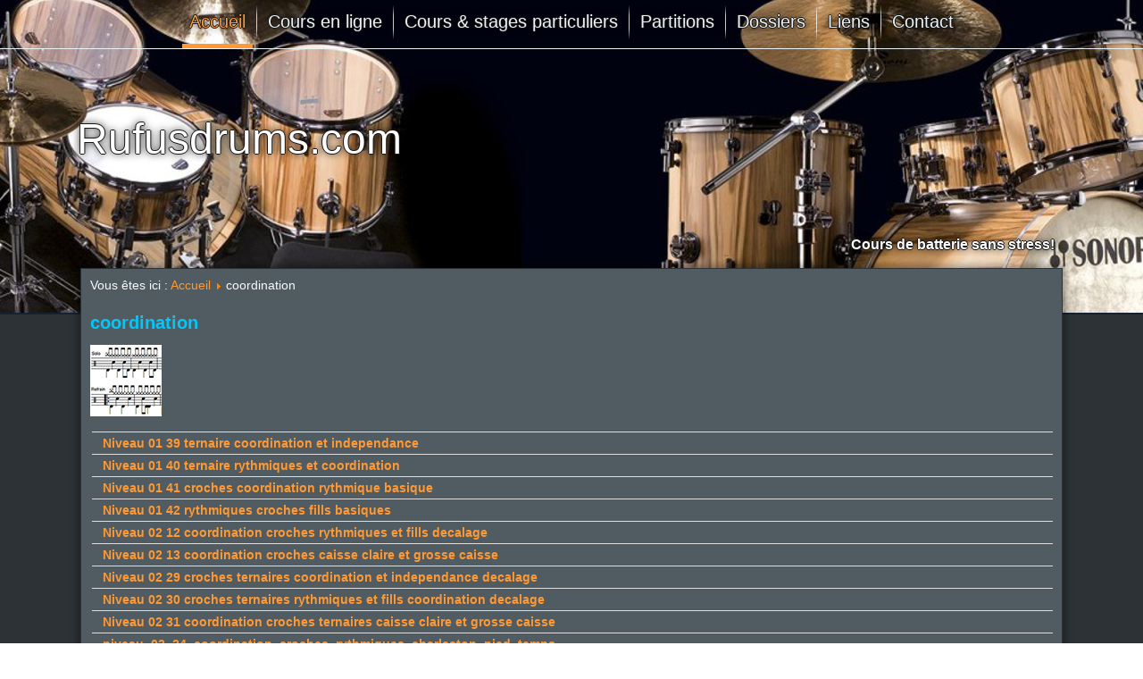

--- FILE ---
content_type: text/html; charset=utf-8
request_url: https://rufusdrums.com/component/tags/tag/coordination.html?start=30
body_size: 7056
content:
<!DOCTYPE html>
<html dir="ltr" lang="fr-fr">
<head>
    <base href="https://rufusdrums.com/component/tags/tag/coordination.html" />
	<meta http-equiv="content-type" content="text/html; charset=utf-8" />
	<meta name="keywords" content="Rufusdrums, Rufusbatterie,Rufus O'callaghan, batterie, cours, cours de batterie, cours particulier, cours particulier de batterie, carnac, saint philibert, st philibert, auray, saint goustan, le Bono, morbihan, batterie, cours batterie, cours gratuits, cours en ligne, solfege, solfège, rythmique, partition, reggae, la batterie, gratuits en ligne, cours de batterie, stages de batterie, Auray, Carnac, Saint Philibert, Baden, partitions, transcriptions, drums, drum lessons, free drum lessons, drum scores, drum transcriptions, online drum lessons,, batterie, cours batterie, cours gratuits, cours en ligne, solfege, solfège, rythmique, partition, reggae, la batterie, gratuits en ligne, cours de batterie, stages de batterie, Auray, Carnac, Saint Philibert, Baden, partitions, transcriptions,   drum scores, drum transcriptions, online drum lessons" />
	<meta name="description" content="Cours de batterie Auray, stages batterie Carnac, Quiberon Plouharnel Erdeven coordination batterie Vannes, Baden, Plescop Rufus O'Callaghan professeur de batterie" />
	<meta name="generator" content="Joomla! - Open Source Content Management" />
	<title>coordination</title>
	<link href="/component/tags/tag/coordination.feed?type=rss" rel="alternate" type="application/rss+xml" title="RSS 2.0" />
	<link href="/component/tags/tag/coordination.feed?type=atom" rel="alternate" type="application/atom+xml" title="Atom 1.0" />
	<link href="/templates/drums/favicon.ico" rel="shortcut icon" type="image/vnd.microsoft.icon" />
	<link href="/media/jui/css/chosen.css?fab270601eefe95144de5d3170766368" rel="stylesheet" type="text/css" />
	<link href="/media/plg_system_jcemediabox/css/jcemediabox.min.css?2c837ab2c7cadbdc35b5bd7115e9eff1" rel="stylesheet" type="text/css" />
	<link href="/media/com_jce/site/css/content.min.css?badb4208be409b1335b815dde676300e" rel="stylesheet" type="text/css" />
	<link href="/plugins/content/marcobuymeabeer/assets/buy-me-a-beer.css" rel="stylesheet" type="text/css" />
	<link href="/modules/mod_slideshowck/themes/default/css/camera.css" rel="stylesheet" type="text/css" />
	<link href="https://fonts.googleapis.com/css?family=Droid+Sans" rel="stylesheet" type="text/css" />
	<style type="text/css">
#scrollToTop {
	cursor: pointer;
	font-size: 0.9em;
	position: fixed;
	text-align: center;
	z-index: 9999;
	-webkit-transition: background-color 0.2s ease-in-out;
	-moz-transition: background-color 0.2s ease-in-out;
	-ms-transition: background-color 0.2s ease-in-out;
	-o-transition: background-color 0.2s ease-in-out;
	transition: background-color 0.2s ease-in-out;

	background: #2c3236;
	color: #0588cc;
	border-radius: 3px;
	padding-left: 8px;
	padding-right: 8px;
	padding-top: 8px;
	padding-bottom: 8px;
	right: 40px; bottom: 45px;
}

#scrollToTop:hover {
	background: #2c3236;
	color: #0588cc;
}

#scrollToTop > img {
	display: block;
	margin: 0 auto;
}#camera_wrap_105 .camera_pag_ul li img, #camera_wrap_105 .camera_thumbs_cont ul li > img {height:75px;}
#camera_wrap_105 .camera_caption {
	display: block;
	position: absolute;
}
#camera_wrap_105 .camera_caption > div {
	-moz-border-radius: 5px 5px 5px 5px;-webkit-border-radius: 5px 5px 5px 5px;border-radius: 5px 5px 5px 5px;font-family:'Droid Sans';
}
#camera_wrap_105 .camera_caption > div div.camera_caption_title {
	font-size: 12px;
}
#camera_wrap_105 .camera_caption > div div.camera_caption_desc {
	font-size: 10px;
}

@media screen and (max-width: 480px) {
		#camera_wrap_105 .camera_caption {
			font-size: 0.6em !important;
		}
		
}
	</style>
	<script type="application/json" class="joomla-script-options new">{"csrf.token":"32ba4641ce42f4d2f9018782adc8f70b","system.paths":{"root":"","base":""}}</script>
	<script src="/media/jui/js/jquery.min.js?fab270601eefe95144de5d3170766368" type="text/javascript"></script>
	<script src="/media/jui/js/jquery-noconflict.js?fab270601eefe95144de5d3170766368" type="text/javascript"></script>
	<script src="/media/jui/js/jquery-migrate.min.js?fab270601eefe95144de5d3170766368" type="text/javascript"></script>
	<script src="/media/plg_system_sl_scrolltotop/js/scrolltotop_jq.js" type="text/javascript"></script>
	<script src="/media/system/js/core.js?fab270601eefe95144de5d3170766368" type="text/javascript"></script>
	<script src="/media/jui/js/chosen.jquery.min.js?fab270601eefe95144de5d3170766368" type="text/javascript"></script>
	<script src="/media/jui/js/bootstrap.min.js?fab270601eefe95144de5d3170766368" type="text/javascript"></script>
	<script src="/media/plg_system_jcemediabox/js/jcemediabox.min.js?2c837ab2c7cadbdc35b5bd7115e9eff1" type="text/javascript"></script>
	<script src="/media/system/js/mootools-core.js?fab270601eefe95144de5d3170766368" type="text/javascript"></script>
	<script src="/media/system/js/mootools-more.js?fab270601eefe95144de5d3170766368" type="text/javascript"></script>
	<script src="/media/com_slideshowck/assets/jquery.easing.1.3.js" type="text/javascript"></script>
	<script src="/media/com_slideshowck/assets/camera.min.js?ver=2.5.5" type="text/javascript"></script>
	<script type="text/javascript">
jQuery(document).ready(function() {
	jQuery(document.body).SLScrollToTop({
		'image':		'/images/smarticons/scroll-to-top32.png',
		'text':			'',
		'title':		'Go Top',
		'className':	'scrollToTop',
		'duration':		500
	});
});
	jQuery(function ($) {
		initChosen();
		$("body").on("subform-row-add", initChosen);

		function initChosen(event, container)
		{
			container = container || document;
			$(container).find("select").chosen({"disable_search_threshold":10,"search_contains":true,"allow_single_deselect":true,"placeholder_text_multiple":"Saisir ou choisir des options","placeholder_text_single":"S\u00e9lectionnez une option","no_results_text":"Aucun r\u00e9sultat correspondant"});
		}
	});
	
		var resetFilter = function() {
		document.getElementById('filter-search').value = '';
	}
jQuery(function($){ initTooltips(); $("body").on("subform-row-add", initTooltips); function initTooltips (event, container) { container = container || document;$(container).find(".hasTooltip").tooltip({"html": true,"container": "body"});} });jQuery(document).ready(function(){WfMediabox.init({"base":"\/","theme":"standard","width":"","height":"","lightbox":0,"shadowbox":0,"icons":1,"overlay":1,"overlay_opacity":0.8,"overlay_color":"#000000","transition_speed":500,"close":2,"labels":{"close":"PLG_SYSTEM_JCEMEDIABOX_LABEL_CLOSE","next":"PLG_SYSTEM_JCEMEDIABOX_LABEL_NEXT","previous":"PLG_SYSTEM_JCEMEDIABOX_LABEL_PREVIOUS","cancel":"PLG_SYSTEM_JCEMEDIABOX_LABEL_CANCEL","numbers":"PLG_SYSTEM_JCEMEDIABOX_LABEL_NUMBERS","numbers_count":"PLG_SYSTEM_JCEMEDIABOX_LABEL_NUMBERS_COUNT","download":"PLG_SYSTEM_JCEMEDIABOX_LABEL_DOWNLOAD"},"swipe":true,"expand_on_click":true});});
		jQuery(document).ready(function(){
			new Slideshowck('#camera_wrap_105', {
				height: '350px',
				minHeight: '150',
				pauseOnClick: false,
				hover: 1,
				fx: 'scrollBottom',
				loader: 'none',
				pagination: 0,
				thumbnails: 0,
				thumbheight: 75,
				thumbwidth: 100,
				time: 10000,
				transPeriod: 200,
				alignment: 'center',
				autoAdvance: 1,
				mobileAutoAdvance: 1,
				portrait: 0,
				barDirection: 'leftToRight',
				imagePath: '/media/com_slideshowck/images/',
				lightbox: 'mediaboxck',
				fullpage: 0,
				mobileimageresolution: '640',
				navigationHover: false,
				mobileNavHover: false,
				navigation: false,
				playPause: false,
				barPosition: 'bottom',
				responsiveCaption: 0,
				keyboardNavigation: 0,
				titleInThumbs: 0,
				captionTime: 0,
				captionOutEffect: 'default',
				captionOutEffectTime: 600,
				container: ''
		});
}); 

	</script>

    <link rel="stylesheet" href="/templates/system/css/system.css" />
    <link rel="stylesheet" href="/templates/system/css/general.css" />
	<script type="text/javascript">
		jQuery(window).scroll(function() {
		var scroll = jQuery(window).scrollTop();
		if (scroll >= 50) {
		jQuery(".nav").addClass("tiny"); }
		if (scroll <= 50) { jQuery(".nav").removeClass("tiny");
		} });
	</script>
	<script src='https://www.google.com/recaptcha/api.js'></script>
    <!-- Created v4.3.0.60858 -->
    
    
    <meta name="viewport" content="initial-scale = 1.0, maximum-scale = 1.0, user-scalable = no, width = device-width" />

    <!--[if lt IE 9]><script src="https://html5shiv.googlecode.com/svn/trunk/html5.js"></script><![endif]-->
    <link rel="stylesheet" href="/templates/drums/css/template.css" media="screen" type="text/css" />
    <!--[if lte IE 7]><link rel="stylesheet" href="/templates/drums/css/template.ie7.css" media="screen" /><![endif]-->
    <link rel="stylesheet" href="/templates/drums/css/template.responsive.css" media="all" type="text/css" />

<link rel="shortcut icon" href="/templates/drums/favicon.ico" type="image/x-icon" />
    <script>if ('undefined' != typeof jQuery) document._artxJQueryBackup = jQuery;</script>
    <script src="/templates/drums/jquery.js"></script>
    <script>jQuery.noConflict();</script>

    <script src="/templates/drums/script.js"></script>
    <script src="/templates/drums/script.responsive.js"></script>
    <script src="/templates/drums/modules.js"></script>
        <script>if (document._artxJQueryBackup) jQuery = document._artxJQueryBackup;</script>
	<!-- STATS -->
<script type="text/javascript">
  var _paq = _paq || [];
  /* tracker methods like "setCustomDimension" should be called before "trackPageView" */
  _paq.push(['trackPageView']);
  _paq.push(['enableLinkTracking']);
  (function() {
    var u="//bretweb.info/";
    _paq.push(['setTrackerUrl', u+'piwik.php']);
    _paq.push(['setSiteId', '68']);
    var d=document, g=d.createElement('script'), s=d.getElementsByTagName('script')[0];
    g.type='text/javascript'; g.async=true; g.defer=true; g.src=u+'piwik.js'; s.parentNode.insertBefore(g,s);
  })();
</script>
<noscript>
<!-- Image Tracker-->
<img src="http://bretweb.info/piwik.php?idsite=68&rec=1" style="border:0" alt="" />
</noscript>
<!-- End STATs -->
</head>
<body>

<div id="main">
<nav class="nav">
    <div class="nav-inner">
    
<ul class="hmenu nav-pills"><li class="item-101 current active"><a class=" active" href="/">Accueil</a></li><li class="item-163 deeper parent"><a href="/cours-en-ligne.html">Cours en ligne</a><ul><li class="item-189 deeper parent"><a class="separator">Niveau 1</a><ul><li class="item-194"><a href="/cours-en-ligne/cours-batterie-niveau-1/solfege-niveau-1.html">Solfège</a></li><li class="item-195"><a href="/cours-en-ligne/cours-batterie-niveau-1/rythmique-et-fills.html">Rythmique et fills</a></li><li class="item-196"><a href="/cours-en-ligne/cours-batterie-niveau-1/technique-et-theorie.html">Technique et théorie</a></li><li class="item-197"><a href="/cours-en-ligne/cours-batterie-niveau-1/coordination.html">Coordination</a></li><li class="item-198"><a href="/cours-en-ligne/cours-batterie-niveau-1/divers.html">Divers</a></li></ul></li><li class="item-190 deeper parent"><a class="separator">Niveau 2</a><ul><li class="item-199"><a href="/cours-en-ligne/cours-batterie-niveau-2/solfege-niveau-2.html">Solfège</a></li><li class="item-200"><a href="/cours-en-ligne/cours-batterie-niveau-2/rythmique-et-fills.html">Rythmique et fills</a></li><li class="item-201"><a href="/cours-en-ligne/cours-batterie-niveau-2/technique-et-theorie.html">Technique et théorie</a></li><li class="item-202"><a href="/cours-en-ligne/cours-batterie-niveau-2/coordination.html">Coordination</a></li><li class="item-203"><a href="/cours-en-ligne/cours-batterie-niveau-2/divers.html">Divers</a></li></ul></li><li class="item-191 deeper parent"><a class="separator">Niveau 3</a><ul><li class="item-204"><a href="/cours-en-ligne/cours-batterie-niveau-3/solfege-niveau-3.html">Solfège</a></li><li class="item-205"><a href="/cours-en-ligne/cours-batterie-niveau-3/rythmique-et-fills.html">Rythmique et fills</a></li><li class="item-206"><a href="/cours-en-ligne/cours-batterie-niveau-3/technique-et-theorie.html">Technique et théorie</a></li><li class="item-207"><a href="/cours-en-ligne/cours-batterie-niveau-3/coordination.html">Coordination</a></li><li class="item-208"><a href="/cours-en-ligne/cours-batterie-niveau-3/divers.html">Divers</a></li></ul></li><li class="item-192 deeper parent"><a class="separator">Niveau 4</a><ul><li class="item-164"><a href="/cours-en-ligne/cours-batterie-niveau-4/solfege-niveau-4.html">Solfège</a></li><li class="item-165"><a href="/cours-en-ligne/cours-batterie-niveau-4/rythmique-et-fills.html">Rythmique et fills</a></li><li class="item-166"><a href="/cours-en-ligne/cours-batterie-niveau-4/technique-et-theorie.html">Technique et théorie</a></li><li class="item-167"><a href="/cours-en-ligne/cours-batterie-niveau-4/coordination.html">Coordination</a></li><li class="item-168"><a href="/cours-en-ligne/cours-batterie-niveau-4/divers.html">Divers</a></li></ul></li><li class="item-193"><a class="separator-without-submenu">Niveau 5</a></li></ul></li><li class="item-170 deeper parent"><a class="separator">Cours &amp; stages particuliers</a><ul><li class="item-229"><a href="/cours-particuliers/cours-particuliers.html">Cours particuliers</a></li><li class="item-230"><a href="/cours-particuliers/stages-particuliers.html">Stages particuliers</a></li></ul></li><li class="item-171 deeper parent"><a href="/partitions-batteries.html">Partitions</a><ul><li class="item-209 deeper parent"><a class="separator">Par difficulté</a><ul><li class="item-211"><a href="/partitions-batteries/par-difficulte/niveau-1.html">Niveau 1</a></li><li class="item-212"><a href="/partitions-batteries/par-difficulte/partitions-batterie-niveau-2.html">Niveau 2</a></li><li class="item-213"><a href="/partitions-batteries/par-difficulte/partitions-batterie-niveau-3.html">Niveau 3</a></li><li class="item-214"><a href="/partitions-batteries/par-difficulte/partitions-batterie-niveau-4.html">Niveau 4</a></li><li class="item-215"><a href="/partitions-batteries/par-difficulte/partitions-batterie-niveau-5.html">Niveau 5</a></li><li class="item-216"><a href="/partitions-batteries/par-difficulte/partitions-batterie-niveau-6.html">Niveau 6</a></li><li class="item-217"><a href="/partitions-batteries/par-difficulte/partitions-batterie-niveau-7.html">Niveau 7</a></li></ul></li><li class="item-210 deeper parent"><a class="separator">Par style</a><ul><li class="item-218"><a href="/partitions-batteries/par-style/partitions-batterie-pop.html">Pop </a></li><li class="item-228"><a href="/partitions-batteries/par-style/partition-batterie-rock.html">Rock</a></li><li class="item-219"><a href="/partitions-batteries/par-style/partitions-batterie-hard.html">Hard</a></li><li class="item-220"><a href="/partitions-batteries/par-style/partitions-batterie-rnb-et-soul.html">RnB Soul</a></li><li class="item-169"><a href="/partitions-batteries/par-style/reggae.html">Reggae</a></li><li class="item-221"><a href="/partitions-batteries/par-style/partitions-batterie-metal.html">Métal</a></li><li class="item-222"><a href="/partitions-batteries/par-style/partitions-batterie-autres-styles.html">Autres</a></li></ul></li></ul></li><li class="item-172"><a title="Dossiers techniques et informations sur la pratique de la batterie" href="/dossiers-techniques-pratique-batterie.html">Dossiers</a></li><li class="item-173"><a title="Liens vers d'autres sites concernant la batterie de près ou de loin." href="/liens-sites-batterie.html">Liens</a></li><li class="item-437"><a href="/contact-cours-de-batterie.html">Contact </a></li></ul> 
        </div>
    </nav>
<header class="header"><!-- begin nostyle -->
<div class="nostyleheader">
<!-- begin nostyle content -->
<div class="slideshowck header camera_wrap camera_amber_skin" id="camera_wrap_105" style="width:100%;">
			<div data-alt="" data-thumb="/images/headers/header-01-sonor-sq2-drums-american-walnut-1920x350.jpg" data-src="/images/headers/header-01-sonor-sq2-drums-american-walnut-1920x350.jpg" >
								</div>
		<div data-alt="" data-thumb="/images/headers/header-02-sonor-sq2-drums-blue-tribal-1920x350.jpg" data-src="/images/headers/header-02-sonor-sq2-drums-blue-tribal-1920x350.jpg" >
								</div>
		<div data-alt="" data-thumb="/images/headers/header-03-sonor-sq2-drums-nebula-1920x350.jpg" data-src="/images/headers/header-03-sonor-sq2-drums-nebula-1920x350.jpg" >
								</div>
		<div data-alt="" data-thumb="/images/headers/header-06-sonor-sq2-drums-stratawood-1920x350.jpg" data-src="/images/headers/header-06-sonor-sq2-drums-stratawood-1920x350.jpg" >
								</div>
		<div data-alt="" data-thumb="/images/headers/header-08-sonor-sq2-drums-walnut-roots-1920x350.jpg" data-src="/images/headers/header-08-sonor-sq2-drums-walnut-roots-1920x350.jpg" >
								</div>
</div>
<div style="clear:both;"></div>
<!-- end nostyle content -->
</div>
<!-- end nostyle -->

    <div class="shapes">
        
            </div>

<h1 class="headline">
    <a href="/">Rufusdrums.com</a>
</h1>
<h2 class="slogan">Cours de batterie sans stress!</h2>





                        
                    
</header>
<div class="sheet clearfix">
            <div class="layout-wrapper">
                <div class="content-layout">
                    <div class="content-layout-row">
                        <div class="layout-cell content">
<article class="post"><div class="postcontent clearfix">
<div class="breadcrumbs">
<span class="showHere">Vous êtes ici : </span><a href="/" class="pathway">Accueil</a> <img src="/media/system/images/arrow.png" alt="" /> <span>coordination</span></div>
</div></article><article class="post messages"><div class="postcontent clearfix"><div id="system-message-container">
	</div>
</div></article><article class="post"><div class="postcontent clearfix"><div class="tag-category">
				<h2>
			coordination		</h2>
					<div class="category-desc">
												<div class="clr"></div>
		</div>
								<img src="/images/site/icon-partition.png" />
						<form action="https://rufusdrums.com/component/tags/tag/coordination.html?start=30" method="post" name="adminForm" id="adminForm" class="form-inline">
				<ul class="category list-striped">
												<li class="cat-list-row0 clearfix">
													<h3>
						<a href="/cours-en-ligne/cours-batterie-niveau-1/coordination/35-niveau-1/553-niveau-01-39-ternaire-coordination-et-independance.html">
							Niveau 01 39 ternaire coordination et independance						</a>
					</h3>
																												</li>
												<li class="cat-list-row1 clearfix">
													<h3>
						<a href="/cours-en-ligne/cours-batterie-niveau-1/coordination/35-niveau-1/554-niveau-01-40-ternaire-rythmiques-et-coordination.html">
							Niveau 01 40 ternaire rythmiques et coordination						</a>
					</h3>
																												</li>
												<li class="cat-list-row0 clearfix">
													<h3>
						<a href="/cours-en-ligne/cours-batterie-niveau-1/coordination/35-niveau-1/555-niveau-01-41-croches-coordination-rythmique-basique.html">
							Niveau 01 41 croches coordination rythmique basique						</a>
					</h3>
																												</li>
												<li class="cat-list-row1 clearfix">
													<h3>
						<a href="/cours-en-ligne/cours-batterie-niveau-1/rythmique-et-fills/46-niveau-1/556-niveau-01-42-rythmiques-croches-fills-basiques.html">
							Niveau 01 42 rythmiques croches fills basiques						</a>
					</h3>
																												</li>
												<li class="cat-list-row0 clearfix">
													<h3>
						<a href="/cours-en-ligne/cours-batterie-niveau-1/coordination/36-niveau-2/579-niveau-02-12-coordination-croches-rythmiques-et-fills-decalage.html">
							Niveau 02 12 coordination croches rythmiques et fills decalage						</a>
					</h3>
																												</li>
												<li class="cat-list-row1 clearfix">
													<h3>
						<a href="/cours-en-ligne/cours-batterie-niveau-1/coordination/36-niveau-2/580-niveau-02-13-coordination-croches-caisse-claire-et-grosse-caisse.html">
							Niveau 02 13 coordination croches caisse claire et grosse caisse						</a>
					</h3>
																												</li>
												<li class="cat-list-row0 clearfix">
													<h3>
						<a href="/cours-en-ligne/cours-batterie-niveau-1/coordination/36-niveau-2/595-niveau-02-29-croches-ternaires-coordination-et-independance-decalage.html">
							Niveau 02 29 croches ternaires coordination et independance decalage						</a>
					</h3>
																												</li>
												<li class="cat-list-row1 clearfix">
													<h3>
						<a href="/cours-en-ligne/cours-batterie-niveau-1/coordination/36-niveau-2/596-niveau-02-30-croches-ternaires-rythmiques-et-fills-coordination-decalage.html">
							Niveau 02 30 croches ternaires rythmiques et fills coordination decalage						</a>
					</h3>
																												</li>
												<li class="cat-list-row0 clearfix">
													<h3>
						<a href="/cours-en-ligne/cours-batterie-niveau-1/coordination/36-niveau-2/597-niveau-02-31-coordination-croches-ternaires-caisse-claire-et-grosse-caisse.html">
							Niveau 02 31 coordination croches ternaires caisse claire et grosse caisse						</a>
					</h3>
																												</li>
												<li class="cat-list-row1 clearfix">
													<h3>
						<a href="/cours-en-ligne/cours-batterie-niveau-1/coordination/38-niveau-3/626-niveau-03-24-coordination-croches-rythmiques-charleston-pied-temps.html">
							niveau_03_24_coordination_croches_rythmiques_charleston_pied_temps						</a>
					</h3>
																												</li>
					</ul>
	</form>
			<div class="pagination">
							<p class="counter pull-right">
					Page 2 sur 2				</p>
						<div class="pager"><a title="Début" href="/component/tags/tag/coordination.html" class="hasTip ">Début</a><a title="Précédent" href="/component/tags/tag/coordination.html" class="hasTip ">Précédent</a><a href="/component/tags/tag/coordination.html" class="">1</a><span class="active">2</span><span class="active">Suivant</span><span class="active">Fin</span></div>		</div>
	</div></div></article>


                        </div>
                        
                    </div>
                </div>
            </div>
<!-- begin nostyle -->
<div class="nostyle">
<h3>Faites un don !</h3>
<!-- begin nostyle content -->


<div class="custom"  >
	<p style="text-align: center;">
<form action="https://www.paypal.com/cgi-bin/webscr" class="mbb_form mbb_form_h" id="mbb_form_1"  method="post" target="_top">
  <fieldset> 
	<legend></legend>
	<input name="cmd" value="_donations" type="hidden">
	<input name="business" value="rufusdrums@gmail.com" type="hidden">
	<input name="lc" value="FR" type="hidden">
	<input name="item_name" value="RUFUSDRUMS" type="hidden">
	<input name="currency_code" value="EUR" type="hidden">
	<input name="no_note" value="0" type="hidden">
	<input name="bn" value="PP-DonationsBF:btn_donateCC_LG.gif:NonHostedGuest" type="hidden">
	
	<div class="mbb_image" id="mbb_image_1">
		<img src="/plugins/content/marcobuymeabeer/assets/smile.png">
	</div>
	<div class="mbb_PayText" id="mbb_PayText_1">Pourquoi faire un don? <br /> Les dons me permettent de financer l’hébergement du site  <br />  et  les nombreuses heures de travail passées aux cours <br />  en ligne et a la gestion du site.<br />  </div>
	<div class="mbb_PayGroup" id="mbb_PayGroup_1">
	  <div class="mbb_PayAmount" id="mbb_PayAmount_1">
		<span>Sélectionnez le montant ! :) <br /></span><select name="amount"><option value="2.00">2 EUR</option><option value="5.00">5 EUR</option><option value="10.00">10 EUR</option><option value="20.00">20 EUR</option><option value="50.00">50 EUR</option><option value="100.00">100 EUR</option></select>	  </div>
	  <div class="mbb_PayButton" id="mbb_PayButton_1"> 
		<input src="https://www.paypalobjects.com/fr_FR/i/btn/btn_donateCC_LG.gif" name="submit" alt="PayPal - The safer, easier way to pay online!" border="0" type="image">
	  </div>
	</div>
  </fieldset>
</form>



</p>
<p style="text-align: center;"><span style="color: #ffa789;"><em><span style="font-size: 14pt;">Merci pour votre encouragement !</span></em></span></p></div>
<!-- end nostyle content -->
</div>
<!-- end nostyle -->


    </div>
<footer class="footer">
  <div class="footer-inner">
<div class="content-layout">
    <div class="content-layout-row">
    <div class="layout-cell layout-item-0" style="width: 45%">
        <p><br /></p><p style="text-align: left;"><a href="/index.php">Accueil</a>&nbsp;|&nbsp;<a href="/livre-dor">Livre d'or</a>&nbsp;|&nbsp;<a href="/mentions-legales">Mentions légales</a>&nbsp;|&nbsp;<a href="/sitemap">Plan du site</a>&nbsp;|&nbsp;<a href="/contact-cours-de-batterie.html">Contact</a></p>
    </div><div class="layout-cell layout-item-0" style="width: 30%">
       <p>&#9836;&#9836; </p> <p style="text-align: center;"><span style="color: rgb(242, 242, 242); ">©2024 Rufusdrums - All rights reserved.</span></p>
    </div><div class="layout-cell layout-item-0" style="width: 25%">
        <p><br /></p> <p style="text-align: right;"><a href="http://www.bretweb.net" title="-Création de sites Internet et e-commerce pour les entreprises, artisans,collectivités locales et associations...
         -Solutions Web intranet/extranet:gestion documents, partage de fichiers, travail collaboratif.
         -CRM gestion relations clients open source. 
         -Logiciel Efactor pour devis commandes facturation gestion de stock.
         -Nautisme Progiciels Decisoft gestion spécialisés vente de bateaux ou location de bateaux ">..: BreTweb sites internet :..</a></p><p><br /><br /></p>
    </div>
    </div>
</div>

  </div>
</footer>

</div>


</body>
</html>

--- FILE ---
content_type: text/css
request_url: https://rufusdrums.com/plugins/content/marcobuymeabeer/assets/buy-me-a-beer.css
body_size: 305
content:
.mbb_form{
	overflow: hidden;
	width: 100%;
}
	.mbb_form fieldset {
		margin: 10px 0;
		padding: 5px 3px;
		background: #ffa789;
		border-top: 1px solid #ddd;
		border-bottom: 1px solid #ddd;
	}
		.mbb_form .mbb_image{
			float:left;
			padding-right:5px;
		}
		.mbb_form .mbb_PayText{
			font-size: 1.1em;
			font-weight: bold;
			font-style: italic;
			color: #333;
		}
		.mbb_form .mbb_PayGroup div{
			padding-top: 5px;
			text-align: right;
		}
			.mbb_form_h .mbb_PayAmount{
				float:left;
				padding-right:5px;
				color: #333;
			}
			.mbb_form_h .mbb_PayButton{
				float:left;
			}


--- FILE ---
content_type: text/css
request_url: https://rufusdrums.com/templates/drums/css/template.css
body_size: 10952
content:
#main
{
  background: #2C3236;
  margin: 0 auto;
  font-size: 11px;
  font-family: Tahoma, Arial, Helvetica, Sans-Serif;
  font-weight: normal;
  font-style: normal;
  position: relative;
  width: 100%;
  min-height: 100%;
  left: 0;
  top: 0;
  cursor: default;
  overflow: hidden;
}

table, ul.hmenu
{
  font-size: 11px;
  font-family: Tahoma, Arial, Helvetica, Sans-Serif;
  font-weight: normal;
  font-style: normal;
}

h1, h2, h3, h4, h5, h6, p, a, ul, ol, li
{
  margin: 0;
  padding: 0;
}

.button
{
  border: 0;
  border-collapse: separate;
  -webkit-border-radius: 0;
  -webkit-background-origin: border !important;
  -moz-background-origin: border !important;
  background-origin: border-box !important;
  border-width: 0;
  padding: 0 5px;
  margin: 0 auto;
  height: 23px;
}

.postcontent, .postheadericons, .postfootericons, .blockcontent, ul.vmenu a
{
  text-align: left;
}

.postcontent, .postcontent li, .postcontent table, .postcontent a, .postcontent a:link, .postcontent a:visited, .postcontent a.visited, .postcontent a:hover, .postcontent a.hovered
{
  font-size: 14px;
  font-family: Arial, 'Arial Unicode MS', Helvetica, Sans-Serif;
}

.postcontent p
{
  margin: 12px 5px 12px 40px;
}

.postcontent h1, .postcontent h1 a, .postcontent h1 a:link, .postcontent h1 a:visited, .postcontent h1 a:hover, .postcontent h2, .postcontent h2 a, .postcontent h2 a:link, .postcontent h2 a:visited, .postcontent h2 a:hover, .postcontent h3, .postcontent h3 a, .postcontent h3 a:link, .postcontent h3 a:visited, .postcontent h3 a:hover, .postcontent h4, .postcontent h4 a, .postcontent h4 a:link, .postcontent h4 a:visited, .postcontent h4 a:hover, .postcontent h5, .postcontent h5 a, .postcontent h5 a:link, .postcontent h5 a:visited, .postcontent h5 a:hover, .postcontent h6, .postcontent h6 a, .postcontent h6 a:link, .postcontent h6 a:visited, .postcontent h6 a:hover, .blockheader .t, .blockheader .t a, .blockheader .t a:link, .blockheader .t a:visited, .blockheader .t a:hover, .vmenublockheader .t, .vmenublockheader .t a, .vmenublockheader .t a:link, .vmenublockheader .t a:visited, .vmenublockheader .t a:hover, .headline, .headline a, .headline a:link, .headline a:visited, .headline a:hover, .slogan, .slogan a, .slogan a:link, .slogan a:visited, .slogan a:hover, .postheader, .postheader a, .postheader a:link, .postheader a:visited, .postheader a:hover
{
  font-size: 18px;
  font-family: Arial, 'Arial Unicode MS', Helvetica, Sans-Serif;
  font-weight: bold;
  font-style: normal;
  text-decoration: none;
  text-align: left;
}

.postcontent a, .postcontent a:link
{
  font-family: Arial, 'Arial Unicode MS', Helvetica, Sans-Serif;
  text-decoration: none;
  color: #FF9933;
}

.postcontent a:visited, .postcontent a.visited
{
  font-family: Arial, 'Arial Unicode MS', Helvetica, Sans-Serif;
  text-decoration: underline;
  color: #E2E8EE;
}

.postcontent  a:hover, .postcontent a.hover
{
  font-family: Arial, 'Arial Unicode MS', Helvetica, Sans-Serif;
  font-weight: bold;
  font-style: normal;
  text-decoration: underline;
  color: #FF9933;
}

.postcontent h1
{
  color: #583467;
  margin-top: 12px;
  margin-bottom: 12px;
  font-size: 22px;
  font-family: Arial, 'Arial Unicode MS', Helvetica, Sans-Serif;
  font-weight: bold;
  font-style: normal;
  text-align: left;
}

.blockcontent h1
{
  margin-top: 12px;
  margin-bottom: 12px;
  font-size: 22px;
  font-family: Arial, 'Arial Unicode MS', Helvetica, Sans-Serif;
  font-weight: bold;
  font-style: normal;
  text-align: left;
}

.postcontent h1 a, .postcontent h1 a:link, .postcontent h1 a:hover, .postcontent h1 a:visited, .blockcontent h1 a, .blockcontent h1 a:link, .blockcontent h1 a:hover, .blockcontent h1 a:visited
{
  font-size: 22px;
  font-family: Arial, 'Arial Unicode MS', Helvetica, Sans-Serif;
  font-weight: bold;
  font-style: normal;
  text-align: left;
}

.postcontent h2
{
  color: #00C8FA;
  margin-top: 13px;
  margin-bottom: 13px;
  font-size: 20px;
  font-family: Arial, 'Arial Unicode MS', Helvetica, Sans-Serif;
  text-align: left;
}

.blockcontent h2
{
  margin-top: 13px;
  margin-bottom: 13px;
  font-size: 20px;
  font-family: Arial, 'Arial Unicode MS', Helvetica, Sans-Serif;
  text-align: left;
}

.postcontent h2 a, .postcontent h2 a:link, .postcontent h2 a:hover, .postcontent h2 a:visited, .blockcontent h2 a, .blockcontent h2 a:link, .blockcontent h2 a:hover, .blockcontent h2 a:visited
{
  font-size: 20px;
  font-family: Arial, 'Arial Unicode MS', Helvetica, Sans-Serif;
  text-align: left;
}

.postcontent h3
{
  color: #09B4D3;
  margin: 16px 0;
  font-size: 14px;
  font-family: Arial, 'Arial Unicode MS', Helvetica, Sans-Serif;
  font-weight: bold;
  font-style: normal;
  text-align: left;
}

.blockcontent h3
{
  margin: 16px 0;
  font-size: 14px;
  font-family: Arial, 'Arial Unicode MS', Helvetica, Sans-Serif;
  font-weight: bold;
  font-style: normal;
  text-align: left;
}

.postcontent h3 a, .postcontent h3 a:link, .postcontent h3 a:hover, .postcontent h3 a:visited, .blockcontent h3 a, .blockcontent h3 a:link, .blockcontent h3 a:hover, .blockcontent h3 a:visited
{
  font-size: 14px;
  font-family: Arial, 'Arial Unicode MS', Helvetica, Sans-Serif;
  font-weight: bold;
  font-style: normal;
  text-align: left;
}

.postcontent h4
{
  color: #37C86A;
  margin: 14px 0;
  font-size: 14px;
  font-family: Arial, 'Arial Unicode MS', Helvetica, Sans-Serif;
  text-transform: uppercase;
  text-align: left;
}

.blockcontent h4
{
  margin: 14px 0;
  font-size: 14px;
  font-family: Arial, 'Arial Unicode MS', Helvetica, Sans-Serif;
  text-transform: uppercase;
  text-align: left;
}

.postcontent h4 a, .postcontent h4 a:link, .postcontent h4 a:hover, .postcontent h4 a:visited, .blockcontent h4 a, .blockcontent h4 a:link, .blockcontent h4 a:hover, .blockcontent h4 a:visited
{
  font-size: 14px;
  font-family: Arial, 'Arial Unicode MS', Helvetica, Sans-Serif;
  text-transform: uppercase;
  text-align: left;
}

.postcontent h5
{
  color: #CBD8E2;
  margin-top: 20px;
  margin-bottom: 20px;
  font-size: 12px;
  font-family: Arial, 'Arial Unicode MS', Helvetica, Sans-Serif;
  text-align: left;
}

.blockcontent h5
{
  margin-top: 20px;
  margin-bottom: 20px;
  font-size: 12px;
  font-family: Arial, 'Arial Unicode MS', Helvetica, Sans-Serif;
  text-align: left;
}

.postcontent h5 a, .postcontent h5 a:link, .postcontent h5 a:hover, .postcontent h5 a:visited, .blockcontent h5 a, .blockcontent h5 a:link, .blockcontent h5 a:hover, .blockcontent h5 a:visited
{
  font-size: 12px;
  font-family: Arial, 'Arial Unicode MS', Helvetica, Sans-Serif;
  text-align: left;
}

.postcontent h6
{
  color: #BACCD8;
  margin-top: 25px;
  margin-bottom: 25px;
  font-size: 11px;
  font-family: Arial, 'Arial Unicode MS', Helvetica, Sans-Serif;
  text-align: left;
}

.blockcontent h6
{
  margin-top: 25px;
  margin-bottom: 25px;
  font-size: 11px;
  font-family: Arial, 'Arial Unicode MS', Helvetica, Sans-Serif;
  text-align: left;
}

.postcontent h6 a, .postcontent h6 a:link, .postcontent h6 a:hover, .postcontent h6 a:visited, .blockcontent h6 a, .blockcontent h6 a:link, .blockcontent h6 a:hover, .blockcontent h6 a:visited
{
  font-size: 11px;
  font-family: Arial, 'Arial Unicode MS', Helvetica, Sans-Serif;
  text-align: left;
}

header, footer, article, nav, #hmenu-bg, .sheet, .hmenu a, .vmenu a, .slidenavigator > a, .checkbox:before, .radiobutton:before
{
  -webkit-background-origin: border !important;
  -moz-background-origin: border !important;
  background-origin: border-box !important;
}

header, footer, article, nav, #hmenu-bg, .sheet, .slidenavigator > a, .checkbox:before, .radiobutton:before
{
  display: block;
  -webkit-box-sizing: border-box;
  -moz-box-sizing: border-box;
  box-sizing: border-box;
}

ul
{
  list-style-type: none;
}

ol
{
  list-style-position: inside;
}

html, body
{
  height: 100%;
}

/**
 * 2. Prevent iOS text size adjust after orientation change, without disabling
 *    user zoom.
 * https://github.com/necolas/normalize.css
 */

html
{
  -ms-text-size-adjust: 100%;
  -webkit-text-size-adjust: 100%;
}

body
{
  padding: 0;
  margin: 0;
  min-width: 1100px;
  color: #F9FAFB;
}

.header:after, #header-bg:after, .layout-cell:after, .layout-wrapper:after, .footer:after, .nav:after, #hmenu-bg:after, .sheet:after, .cleared, .clearfix:after
{
  clear: both;
  display: table;
  content: '';
}

form
{
  padding: 0 !important;
  margin: 0 !important;
}

table.position
{
  position: relative;
  width: 100%;
  table-layout: fixed;
}

li h1, .postcontent li h1, .blockcontent li h1
{
  margin: 1px;
}

li h2, .postcontent li h2, .blockcontent li h2
{
  margin: 1px;
}

li h3, .postcontent li h3, .blockcontent li h3
{
  margin: 1px;
}

li h4, .postcontent li h4, .blockcontent li h4
{
  margin: 1px;
}

li h5, .postcontent li h5, .blockcontent li h5
{
  margin: 1px;
}

li h6, .postcontent li h6, .blockcontent li h6
{
  margin: 1px;
}

li p, .postcontent li p, .blockcontent li p
{
  margin: 1px;
}

.shapes
{
  position: absolute;
  top: 0;
  right: 0;
  bottom: 0;
  left: 0;
  overflow: hidden;
  z-index: 0;
}

.slider-inner
{
  position: relative;
  overflow: hidden;
  width: 100%;
  height: 100%;
}

.slidenavigator > a
{
  display: inline-block;
  vertical-align: middle;
  outline-style: none;
  font-size: 1px;
}

.slidenavigator > a:last-child
{
  margin-right: 0 !important;
}

.headline
{
  display: inline-block;
  position: absolute;
  min-width: 50px;
  top: 132px;
  left: 0%;
  margin-left: -5px !important;
  line-height: 100%;
  -webkit-transform: rotate(0deg);
  -moz-transform: rotate(0deg);
  -o-transform: rotate(0deg);
  -ms-transform: rotate(0deg);
  transform: rotate(0deg);
  z-index: 102;
}

.headline, .headline a, .headline a:link, .headline a:visited, .headline a:hover
{
  font-size: 48px;
  font-family: Arial, 'Arial Unicode MS', Helvetica, Sans-Serif;
  font-weight: normal;
  font-style: normal;
  text-decoration: none;
  text-shadow: 1px 0px 0px rgb(23, 23, 23), -1px 0px 0px rgb(23, 23, 23), 0px -1px 0px rgb(23, 23, 23), 0px 1px 0px rgb(23, 23, 23), 0px 0px 10px rgba(0, 0, 0, 0.99);
  padding: 0;
  margin: 0;
  color: #FFFFFF !important;
  white-space: nowrap;
}

.slogan
{
  display: inline-block;
  position: absolute;
  min-width: 50px;
  top: 268px;
  left: 99.05%;
  line-height: 100%;
  margin-left: -357px !important;
  -webkit-transform: rotate(0deg);
  -moz-transform: rotate(0deg);
  -o-transform: rotate(0deg);
  -ms-transform: rotate(0deg);
  transform: rotate(0deg);
  z-index: 101;
  white-space: nowrap;
}

.slogan, .slogan a, .slogan a:link, .slogan a:visited, .slogan a:hover
{
  font-size: 16px;
  font-family: Tahoma, Arial, Helvetica, Sans-Serif;
  font-weight: bold;
  font-style: normal;
  text-decoration: none;
  text-shadow: 1px 0px 0px rgb(23, 23, 23), -1px 0px 0px rgb(23, 23, 23), 0px -1px 0px rgb(23, 23, 23), 0px 1px 0px rgb(23, 23, 23), 0px 0px 10px rgba(0, 0, 0, 0.99);
  padding: 0;
  margin: 0;
  color: #FFFFFF !important;
}

.footer .layout-item-0
{
  padding: 10px;
}

.ie7 .post .layout-cell
{
  border: none !important;
  padding: 0 !important;
}

.ie6 .post .layout-cell
{
  border: none !important;
  padding: 0 !important;
}

.nav
{
  border-bottom: 1px solid #EAF2F5;
  padding: 0 6px;
  margin: 0 auto;
  position: relative;
  z-index: 499;
}

ul.hmenu a, ul.hmenu a:link, ul.hmenu a:visited, ul.hmenu a:hover
{
  outline: none;
  position: relative;
  z-index: 11;
}

ul.hmenu, ul.hmenu ul
{
  display: block;
  margin: 0;
  padding: 0;
  border: 0;
  list-style-type: none;
}

ul.hmenu li
{
  position: relative;
  z-index: 5;
  display: block;
  float: left;
  background: none;
  margin: 0;
  padding: 0;
  border: 0;
}

ul.hmenu li:hover
{
  z-index: 10000;
  white-space: normal;
}

ul.hmenu:after, ul.hmenu ul:after
{
  content: ".";
  height: 0;
  display: block;
  visibility: hidden;
  overflow: hidden;
  clear: both;
}

ul.hmenu, ul.hmenu ul
{
  min-height: 0;
}

ul.hmenu
{
  display: inline-block;
  vertical-align: bottom;
  padding-left: 11px;
  padding-right: 11px;
}

.nav-inner:before
{
  content: ' ';
}

.nav-inner
{
  text-align: center;
  margin: 0 auto;
}

.desktop  .nav-inner
{
  width: 1100px;
  padding-left: 11px;
  padding-right: 11px;
}

.desktop .nav
{
  padding-left: 0;
  padding-right: 0;
}

.hmenu-extra1
{
  position: relative;
  display: block;
  float: left;
  width: auto;
  height: auto;
  background-position: center;
}

.hmenu-extra2
{
  position: relative;
  display: block;
  float: right;
  width: auto;
  height: auto;
  background-position: center;
}

.menuitemcontainer
{
  margin: 0 auto;
}

ul.hmenu>li
{
  margin-left: 9px;
}

ul.hmenu>li:first-child
{
  margin-left: 4px;
}

ul.hmenu>li:last-child, ul.hmenu>li.last-child
{
  margin-right: 4px;
}

ul.hmenu>li>a
{
  border-bottom: 5px solid transparent;
  padding: 0 8px;
  margin: 0 auto;
  position: relative;
  display: block;
  height: 49px;
  cursor: pointer;
  text-decoration: none;
  color: #EBF1F4;
  line-height: 49px;
  text-align: center;
}

.hmenu>li>a, .hmenu>li>a:link, .hmenu>li>a:visited, .hmenu>li>a.active, .hmenu>li>a:hover
{
  font-size: 20px;
  font-family: Arial, 'Arial Unicode MS', Helvetica, Sans-Serif;
  font-weight: normal;
  font-style: normal;
  text-decoration: none;
  text-align: left;
  text-shadow: 1px 0 0 rgb(23, 23, 23), -1px 0 0 rgb(23, 23, 23), 0 -1px 0 rgb(23, 23, 23), 0 1px 0 rgb(23, 23, 23), 0 0 10px rgba(0, 0, 0, 0.99);
}

ul.hmenu>li>a.active
{
  border-bottom: 5px solid #FF9933;
  padding: 0 8px;
  margin: 0 auto;
  color: #FF9933;
  text-decoration: none;
}

ul.hmenu>li>a:visited, ul.hmenu>li>a:hover, ul.hmenu>li:hover>a
{
  text-decoration: none;
}

ul.hmenu>li>a:hover, .desktop ul.hmenu>li:hover>a
{
  background: #09B4D3;
  border-bottom: 5px solid #7397B0;
  padding: 0 8px;
  margin: 0 auto;
}

ul.hmenu>li>a:hover, .desktop ul.hmenu>li:hover>a
{
  color: #FFFFFF;
  text-decoration: none;
}

ul.hmenu>li:before
{
  position: absolute;
  display: block;
  content: ' ';
  top: 0;
  left: -9px;
  width: 9px;
  height: 49px;
  background: url('../images/menuseparator.png') center center no-repeat;
}

ul.hmenu>li:first-child:before
{
  display: none;
}

ul.hmenu li li a
{
  background: #09B4D3;
  padding: 0 22px;
  margin: 0 auto;
}

ul.hmenu li li
{
  float: none;
  width: auto;
  margin-top: 1px;
  margin-bottom: 1px;
}

.desktop ul.hmenu li li ul>li:first-child
{
  margin-top: 0;
}

ul.hmenu li li ul>li:last-child
{
  margin-bottom: 0;
}

.hmenu ul a
{
  display: block;
  white-space: nowrap;
  height: 25px;
  min-width: 7em;
  border: 0 solid transparent;
  text-align: left;
  line-height: 25px;
  color: #2C3236;
  font-size: 14px;
  font-family: Arial, 'Arial Unicode MS', Helvetica, Sans-Serif;
  font-weight: normal;
  font-style: normal;
  text-decoration: none;
  margin: 0;
}

.hmenu ul a:link, .hmenu ul a:visited, .hmenu ul a.active, .hmenu ul a:hover
{
  text-align: left;
  line-height: 25px;
  color: #2C3236;
  font-size: 14px;
  font-family: Arial, 'Arial Unicode MS', Helvetica, Sans-Serif;
  font-weight: normal;
  font-style: normal;
  text-decoration: none;
  margin: 0;
}

ul.hmenu ul li a:hover, .desktop ul.hmenu ul li:hover>a
{
  background: #FF9933;
  margin: 0 auto;
}

.hmenu ul a:hover
{
  color: #000000;
}

.desktop .hmenu ul li:hover>a
{
  color: #000000;
}

ul.hmenu ul:before
{
  margin: 0 auto;
  display: block;
  position: absolute;
  content: ' ';
  z-index: 1;
}

.desktop ul.hmenu li:hover>ul
{
  visibility: visible;
  top: 100%;
}

.desktop ul.hmenu li li:hover>ul
{
  top: 0;
  left: 100%;
}

ul.hmenu ul
{
  visibility: hidden;
  position: absolute;
  z-index: 10;
  left: 0;
  top: 0;
  background-image: url('../images/spacer.gif');
}

.desktop ul.hmenu>li>ul
{
  padding: 24px 34px 34px 34px;
  margin: -10px 0 0 -30px;
}

.desktop ul.hmenu ul ul
{
  padding: 34px 34px 34px 14px;
  margin: -34px 0 0 -6px;
}

.desktop ul.hmenu ul.hmenu-left-to-right
{
  right: auto;
  left: 0;
  margin: -10px 0 0 -30px;
}

.desktop ul.hmenu ul.hmenu-right-to-left
{
  left: auto;
  right: 0;
  margin: -10px -30px 0 0;
}

.desktop ul.hmenu li li:hover>ul.hmenu-left-to-right
{
  right: auto;
  left: 100%;
}

.desktop ul.hmenu li li:hover>ul.hmenu-right-to-left
{
  left: auto;
  right: 100%;
}

.desktop ul.hmenu ul ul.hmenu-left-to-right
{
  right: auto;
  left: 0;
  padding: 34px 34px 34px 14px;
  margin: -34px 0 0 -6px;
}

.desktop ul.hmenu ul ul.hmenu-right-to-left
{
  left: auto;
  right: 0;
  padding: 34px 14px 34px 34px;
  margin: -34px -6px 0 0;
}

.desktop ul.hmenu li ul>li:first-child
{
  margin-top: 0;
}

.desktop ul.hmenu li ul>li:last-child
{
  margin-bottom: 0;
}

.desktop ul.hmenu ul ul:before
{
  border-radius: 0;
  top: 30px;
  bottom: 30px;
  right: 30px;
  left: 10px;
}

.desktop ul.hmenu>li>ul:before
{
  top: 20px;
  right: 30px;
  bottom: 30px;
  left: 30px;
}

.desktop ul.hmenu>li>ul.hmenu-left-to-right:before
{
  right: 30px;
  left: 30px;
}

.desktop ul.hmenu>li>ul.hmenu-right-to-left:before
{
  right: 30px;
  left: 30px;
}

.desktop ul.hmenu ul ul.hmenu-left-to-right:before
{
  right: 30px;
  left: 10px;
}

.desktop ul.hmenu ul ul.hmenu-right-to-left:before
{
  right: 10px;
  left: 30px;
}

.header
{
  border-bottom: 2px solid #142234;
  margin: 0 auto;
  background-repeat: no-repeat;
  height: 350px;
  position: relative;
  background-image: url('../images/header.jpg');
  background-position: center top;
}

.custom-responsive .header
{
  background-image: url('../images/header.jpg');
  background-position: center top;
}

.default-responsive .header, .default-responsive #header-bg
{
  background-image: url('../images/header.jpg');
  background-position: center center;
  background-size: cover;
}

.header-inner
{
  position: relative;
  width: 1100px;
  z-index: auto !important;
  margin: 0 auto;
}

.header>div.nostyle, .header>div.block, .header>div.post
{
  position: absolute;
  z-index: 101;
}

.sheet
{
  background: #505B62;
  -webkit-box-shadow: 0 0 7px 4px rgba(0, 0, 0, 0.3);
  -moz-box-shadow: 0 0 7px 4px rgba(0, 0, 0, 0.3);
  box-shadow: 0 0 7px 4px rgba(0, 0, 0, 0.3);
  border: 1px solid #2C3236;
  padding: 5px;
  margin: -50px auto 0;
  position: relative;
  cursor: auto;
  width: 1100px;
  z-index: auto !important;
}

.layout-wrapper
{
  position: relative;
  margin: 0 auto 0 auto;
  z-index: auto !important;
}

.content-layout
{
  display: table;
  width: 100%;
  table-layout: fixed;
}

.content-layout-row
{
  display: table-row;
}

.layout-cell
{
  -webkit-box-sizing: border-box;
  -moz-box-sizing: border-box;
  box-sizing: border-box;
  display: table-cell;
  vertical-align: top;
}

.postcontent .content-layout
{
  border-collapse: collapse;
}

.breadcrumbs
{
  margin: 0 auto;
}

a.button, a.button:link, a:link.button:link, body a.button:link, a.button:visited, body a.button:visited, input.button, button.button
{
  text-decoration: none;
  font-size: 13px;
  font-family: Tahoma, Arial, Helvetica, Sans-Serif;
  font-weight: normal;
  font-style: normal;
  position: relative;
  display: inline-block;
  vertical-align: middle;
  white-space: nowrap;
  text-align: center;
  color: #2C3236;
  background-color: #ff9933;
  margin: 0 5px 0 0 !important;
  overflow: visible;
  cursor: pointer;
  text-indent: 0;
  line-height: 23px;
  -webkit-box-sizing: content-box;
  -moz-box-sizing: content-box;
  box-sizing: content-box;
}

.button img
{
  margin: 0;
  vertical-align: middle;
}

.firefox2 .button
{
  display: block;
  float: left;
}

input, select, textarea, a.search-button span
{
  vertical-align: middle;
  font-size: 13px;
  font-family: Tahoma, Arial, Helvetica, Sans-Serif;
  font-weight: normal;
  font-style: normal;
}

.block select
{
  width: 96%;
}

input.button
{
  float: none !important;
  -webkit-appearance: none;
}

.button.active, .button.active:hover
{
  border-width: 0;
  padding: 0 5px;
  margin: 0 auto;
}

.button.active, .button.active:hover
{
  color: #FFD1A3 !important;

}

.button.hover, .button:hover
{
  border-width: 0;
  padding: 0 5px;
  margin: 0 auto;
}

.button.hover, .button:hover
{
  color: #ffffff !important;
    font-weight: bold;
}

input[type="text"], input[type="password"], input[type="email"], input[type="url"], input[type="color"], input[type="date"], input[type="datetime"], input[type="datetime-local"], input[type="month"], input[type="number"], input[type="range"], input[type="tel"], input[type="time"], input[type="week"], textarea
{
  background: #F9FAFB;
  -webkit-border-radius: 4px;
  -moz-border-radius: 4px;
  border-radius: 4px;
  border: 1px solid #73B6D3;
  margin: 0 auto;
}

input[type="text"], input[type="password"], input[type="email"], input[type="url"], input[type="color"], input[type="date"], input[type="datetime"], input[type="datetime-local"], input[type="month"], input[type="number"], input[type="range"], input[type="tel"], input[type="time"], input[type="week"], textarea
{
  width: 100%;
  padding: 4px 0;
  color: #1D4A5D !important;
  font-size: 13px;
  font-family: Tahoma, Arial, Helvetica, Sans-Serif;
  font-weight: normal;
  font-style: normal;
  text-shadow: none;
}

input.error, textarea.error
{
  background: #F9FAFB;
  border: 1px solid #E2341D;
  margin: 0 auto;
}

input.error, textarea.error
{
  color: #1D4A5D !important;
  font-size: 13px;
  font-family: Tahoma, Arial, Helvetica, Sans-Serif;
  font-weight: normal;
  font-style: normal;
}

form.search input[type="text"]
{
  background: #F9FAFB;
  -webkit-border-radius: 4px;
  -moz-border-radius: 4px;
  border-radius: 4px;
  border: 1px solid #CCD6E0;
  margin: 0 auto;
  width: 100%;
  padding: 4px 0;
  -webkit-box-sizing: border-box;
  -moz-box-sizing: border-box;
  box-sizing: border-box;
  color: #1D4A5D !important;
  font-size: 13px;
  font-family: Tahoma, Arial, Helvetica, Sans-Serif;
  font-weight: normal;
  font-style: normal;
}

form.search
{
  background-image: none;
  border: 0;
  display: block;
  position: relative;
  top: 0;
  padding: 0;
  margin: 5px;
  left: 0;
  line-height: 0;
}

form.search input, a.search-button
{
  -webkit-appearance: none;
  top: 0;
  right: 0;
}

form.search>input, a.search-button
{
  bottom: 0;
  left: 0;
  vertical-align: middle;
}

form.search input[type="submit"], input.search-button, a.search-button
{
  border-radius: 0;
  margin: 0 auto;
}

form.search input[type="submit"], input.search-button, a.search-button
{
  position: absolute;
  left: auto;
  display: block;
  border: none;
  background: url('../images/searchicon.png') center center no-repeat;
  width: 24px;
  height: 100%;
  padding: 0;
  color: #334B5B !important;
  cursor: pointer;
}

a.search-button span.search-button-text
{
  display: none;
}

label.checkbox:before
{
  background: #F9FAFB;
  -webkit-border-radius: 1px;
  -moz-border-radius: 1px;
  border-radius: 1px;
  border-width: 0;
  margin: 0 auto;
  width: 16px;
  height: 16px;
}

label.checkbox
{
  cursor: pointer;
  font-size: 13px;
  font-family: Tahoma, Arial, Helvetica, Sans-Serif;
  font-weight: normal;
  font-style: normal;
  line-height: 16px;
  display: inline-block;
  color: #D0E7F0 !important;
}

.checkbox>input[type="checkbox"]
{
  margin: 0 5px 0 0;
}

label.checkbox.active:before
{
  background: #B6D2DD;
  -webkit-border-radius: 1px;
  -moz-border-radius: 1px;
  border-radius: 1px;
  border-width: 0;
  margin: 0 auto;
  width: 16px;
  height: 16px;
  display: inline-block;
}

label.checkbox.hovered:before
{
  background: #EAF2F5;
  -webkit-border-radius: 1px;
  -moz-border-radius: 1px;
  border-radius: 1px;
  border-width: 0;
  margin: 0 auto;
  width: 16px;
  height: 16px;
  display: inline-block;
}

label.radiobutton:before
{
  background: #F9FAFB;
  -webkit-border-radius: 3px;
  -moz-border-radius: 3px;
  border-radius: 3px;
  border-width: 0;
  margin: 0 auto;
  width: 12px;
  height: 12px;
  display: inline-block;
  vertical-align: top;
  content: ' ';
}

label.radiobutton
{
  cursor: pointer;
  font-size: 13px;
  font-family: Tahoma, Arial, Helvetica, Sans-Serif;
  font-weight: normal;
  font-style: normal;
  line-height: 12px;
  display: inline-block;
  color: #D0E7F0 !important;
  position: relative;
}

.radiobutton>input[type="radio"]
{
  vertical-align: baseline;
  margin: 0 5px 0 0;
}

label.radiobutton.active:before
{
  background: #B6D2DD;
  -webkit-border-radius: 3px;
  -moz-border-radius: 3px;
  border-radius: 3px;
  border-width: 0;
  margin: 0 auto;
  width: 12px;
  height: 12px;
  display: inline-block;
}

label.radiobutton.hovered:before
{
  background: #EAF2F5;
  -webkit-border-radius: 3px;
  -moz-border-radius: 3px;
  border-radius: 3px;
  border-width: 0;
  margin: 0 auto;
  width: 12px;
  height: 12px;
  display: inline-block;
}

label.radiobutton input[type="radio"]
{
  display: none;
}

label.radiobutton.checked:after
{
  content: url('../images/radiobuttonicon.png');
  position: absolute;
  line-height: 12px;
  left: 0;
  top: 0;
}

.comments
{
  border-top: 1px dotted #8DB8C9;
  margin: 0 auto;
  margin-top: 25px;
}

.comments h2
{
  color: #C8DDE5;
}

.comment-inner
{
  background: #E2E8EE;
  background: transparent;
  -webkit-border-radius: 2px;
  -moz-border-radius: 2px;
  border-radius: 2px;
  padding: 5px;
  margin: 0 auto;
  margin-left: 56px;
}

.comment-avatar
{
  float: left;
  width: 42px;
  height: 42px;
  padding: 1px;
  background: #fff;
  border: 1px solid #E2E8EE;
}

.comment-avatar>img
{
  margin: 0 !important;
  border: none !important;
}

.comment-content
{
  padding: 10px 0;
  color: #D8E2E9;
  font-family: Tahoma, Arial, Helvetica, Sans-Serif;
}

.comment
{
  margin-top: 6px;
}

.comment:first-child
{
  margin-top: 0;
}

.comment-header
{
  color: #C8DDE5;
  font-family: Tahoma, Arial, Helvetica, Sans-Serif;
  line-height: 100%;
}

.comment-header a, .comment-header a:link, .comment-header a:visited, .comment-header a.visited, .comment-header a:hover, .comment-header a.hovered
{
  font-family: Tahoma, Arial, Helvetica, Sans-Serif;
  line-height: 100%;
}

.comment-header a, .comment-header a:link
{
  font-family: Tahoma, Arial, Helvetica, Sans-Serif;
  color: #FFFFFF;
}

.comment-header a:visited, .comment-header a.visited
{
  font-family: Tahoma, Arial, Helvetica, Sans-Serif;
  color: #FFFFFF;
}

.comment-header a:hover, .comment-header a.hovered
{
  font-family: Tahoma, Arial, Helvetica, Sans-Serif;
  color: #FFFFFF;
}

.comment-content a, .comment-content a:link, .comment-content a:visited, .comment-content a.visited, .comment-content a:hover, .comment-content a.hovered
{
  font-family: Tahoma, Arial, Helvetica, Sans-Serif;
}

.comment-content a, .comment-content a:link
{
  font-family: Tahoma, Arial, Helvetica, Sans-Serif;
  color: #EFF7FA;
}

.comment-content a:visited, .comment-content a.visited
{
  font-family: Tahoma, Arial, Helvetica, Sans-Serif;
  color: #E5ECF0;
}

.comment-content a:hover, .comment-content a.hovered
{
  font-family: Tahoma, Arial, Helvetica, Sans-Serif;
  color: #EFF7FA;
}

.pager
{
  padding: 2px;
  text-align: center;
}

.pager>*:last-child
{
  margin-right: 0 !important;
}

.pager>span
{
  cursor: default;
}

.pager>*
{
  padding: 7px;
  margin: 0 4px 0 auto;
  line-height: normal;
  position: relative;
  display: inline-block;
  margin-left: 0;
}

.pager a:link, .pager a:visited, .pager .active
{
  line-height: normal;
  font-family: Tahoma, Arial, Helvetica, Sans-Serif;
  text-decoration: none;
  color: #E2E8EE;
}

.pager .active
{
  padding: 7px;
  margin: 0 4px 0 auto;
  color: #E1F1F4;
}

.pager .more
{
  margin: 0 4px 0 auto;
}

.pager a.more:link, .pager a.more:visited
{
  color: #FF9933;
}

.pager a:hover
{
  padding: 7px;
  margin: 0 4px 0 auto;
}

.pager  a:hover, .pager  a.more:hover
{
  color: #FF9933;
}

.pager>*:after
{
  margin: 0 0 0 auto;
  display: inline-block;
  position: absolute;
  content: ' ';
  top: 0;
  width: 0;
  height: 100%;
  right: 0;
  text-decoration: none;
}

.pager>*:last-child:after
{
  display: none;
}

.commentsform
{
  background: #E2E8EE;
  background: transparent;
  padding: 10px;
  margin: 0 auto;
  margin-top: 25px;
  color: #C8DDE5;
}

.commentsform h2
{
  padding-bottom: 10px;
  margin: 0;
  color: #C8DDE5;
}

.commentsform label
{
  display: inline-block;
  line-height: 25px;
}

.commentsform input:not([type=submit]), .commentsform textarea
{
  box-sizing: border-box;
  -moz-box-sizing: border-box;
  -webkit-box-sizing: border-box;
  width: 100%;
  max-width: 100%;
}

.commentsform .form-submit
{
  margin-top: 10px;
}

.vmenublock
{
  border: 1px solid transparent;
  margin: 5px;
}

div.vmenublock img
{
  margin: 0;
}

.vmenublockcontent
{
  margin: 0 auto;
}

ul.vmenu, ul.vmenu ul
{
  list-style: none;
  display: block;
}

ul.vmenu, ul.vmenu li
{
  display: block;
  margin: 0;
  padding: 0;
  width: auto;
  line-height: 0;
}

ul.vmenu
{
  margin-top: 0;
  margin-bottom: 0;
}

ul.vmenu ul
{
  display: none;
  margin: 0;
  padding: 0;
  position: relative;
}

ul.vmenu ul.active
{
  display: block;
}

ul.vmenu>li>a
{
  border: 1px solid transparent;
  padding: 0 7px;
  margin: 0 auto;
  font-size: 12px;
  font-family: Tahoma, Arial, Helvetica, Sans-Serif;
  font-weight: normal;
  font-style: normal;
  text-decoration: underline;
  color: #E2E8EE;
  min-height: 30px;
  line-height: 30px;
}

ul.vmenu a
{
  display: block;
  cursor: pointer;
  z-index: 1;
  position: relative;
}

ul.vmenu li
{
  position: relative;
}

ul.vmenu>li
{
  margin-top: 0;
}

ul.vmenu>li>ul
{
  padding: 0;
  margin-top: 0;
  margin-bottom: 0;
}

ul.vmenu>li:first-child
{
  margin-top: 0;
}

ul.vmenu>li>a:before
{
  content: url('../images/vmenuitemicon.png');
  margin-right: 5px;
  bottom: 2px;
  position: relative;
  display: inline-block;
  vertical-align: middle;
  font-size: 0;
  line-height: 0;
}

.opera ul.vmenu>li>a:before
{
  bottom: 0;
}

ul.vmenu>li>a.active:before
{
  content: url('../images/vmenuactiveitemicon.png');
  margin-right: 5px;
  bottom: 2px;
  position: relative;
  display: inline-block;
  vertical-align: middle;
  font-size: 0;
  line-height: 0;
}

.opera ul.vmenu>li>a.active:before
{
  bottom: 0;
}

ul.vmenu>li>a:hover:before, ul.vmenu>li>a.active:hover:before, ul.vmenu>li:hover>a:before, ul.vmenu>li:hover>a.active:before
{
  content: url('../images/vmenuhovereditemicon.png');
  margin-right: 5px;
  bottom: 2px;
  position: relative;
  display: inline-block;
  vertical-align: middle;
  font-size: 0;
  line-height: 0;
}

.opera ul.vmenu>li>a:hover:before, .opera   ul.vmenu>li>a.active:hover:before, .opera   ul.vmenu>li:hover>a:before, .opera   ul.vmenu>li:hover>a.active:before
{
  bottom: 0;
}

ul.vmenu>li>a:hover, ul.vmenu>li>a.active:hover
{
  padding: 0 7px;
  margin: 0 auto;
}

ul.vmenu a:hover, ul.vmenu a.active:hover
{
  color: #FF9933;
}

ul.vmenu>li>a.active:hover>span.border-top, ul.vmenu>li>a.active:hover>span.border-bottom
{
  background-color: transparent;
}

ul.vmenu>li>a.active
{
  border: 1px solid #FF9933;
  padding: 0 7px;
  margin: 0 auto;
  color: #CEE1E8;
}

ul.vmenu>li>ul:before
{
  margin: 0 auto;
  display: block;
  position: absolute;
  content: ' ';
  top: 0;
  right: 0;
  bottom: 0;
  left: 0;
}

ul.vmenu li li a
{
  border: 1px solid #9AB4C6;
  margin: 0 auto;
  position: relative;
}

ul.vmenu ul li
{
  margin: 0;
  padding: 0;
}

ul.vmenu li li
{
  position: relative;
  margin-top: 1px;
}

ul.vmenu ul a
{
  display: block;
  position: relative;
  min-height: 24px;
  overflow: visible;
  padding: 0;
  padding-left: 15px;
  padding-right: 0;
  z-index: 0;
  line-height: 24px;
  color: #CEE1E8;
  font-size: 10px;
  font-family: Tahoma, Arial, Helvetica, Sans-Serif;
  font-weight: normal;
  font-style: normal;
  margin-left: 0;
  margin-right: 0;
}

ul.vmenu ul a:visited, ul.vmenu ul a.active:hover, ul.vmenu ul a:hover, ul.vmenu ul a.active
{
  line-height: 24px;
  color: #CEE1E8;
  font-size: 10px;
  font-family: Tahoma, Arial, Helvetica, Sans-Serif;
  font-weight: normal;
  font-style: normal;
  margin-left: 0;
  margin-right: 0;
}

ul.vmenu ul ul a
{
  padding-left: 30px;
}

ul.vmenu ul ul ul a
{
  padding-left: 45px;
}

ul.vmenu ul ul ul ul a
{
  padding-left: 60px;
}

ul.vmenu ul ul ul ul ul a
{
  padding-left: 75px;
}

ul.vmenu li li a:before
{
  content: url('../images/vmenusubitemicon.png');
  margin-right: 10px;
  bottom: 1px;
  position: relative;
  display: inline-block;
  vertical-align: middle;
  font-size: 0;
  line-height: 0;
}

.opera ul.vmenu li li a:before
{
  bottom: 0;
}

ul.vmenu ul>li>a:hover, ul.vmenu ul>li>a.active:hover
{
  border: 1px solid #7397B0;
  margin: 0 auto;
}

ul.vmenu ul li a:hover, ul.vmenu ul li a.active:hover
{
  text-decoration: underline;
  color: #FF9933;
}

ul.vmenu ul a:hover:after
{
  background-position: center;
}

ul.vmenu ul a.active:hover:after
{
  background-position: center;
}

ul.vmenu ul a.active:after
{
  background-position: bottom;
}

ul.vmenu li li a.active:hover span.border-top, ul.vmenu li li a.active:hover span.border-bottom
{
  background-color: transparent;
}

ul.vmenu li li a:hover span.border-top, ul.vmenu li li a:hover span.border-bottom
{
  background-color: #7397B0 !important;
}

ul.vmenu li li:hover, ul.vmenu li li a:hover, ul.vmenu li li a:hover span.border-top, ul.vmenu li li a:hover span.border-bottom
{
  z-index: 2;
}

ul.vmenu li li a:hover:before
{
  content: url('../images/vmenuhoveredsubitemicon.png');
  margin-right: 10px;
  bottom: 1px;
  position: relative;
  display: inline-block;
  vertical-align: middle;
  font-size: 0;
  line-height: 0;
}

.opera ul.vmenu li li a:hover:before
{
  bottom: 0;
}

ul.vmenu ul>li>a.active
{
  border: 1px solid #FF9933;
  margin: 0 auto;
}

ul.vmenu ul a.active, ul.vmenu ul a:hover, ul.vmenu ul a.active:hover
{
  color: #FF9933;
}

ul.vmenu li li a.active
{
  z-index: 1;
}

ul.vmenu li li a.active span.border-top, ul.vmenu li li a.active span.border-bottom
{
  background-color: #FF9933;
  z-index: 1;
}

ul.vmenu li li a.active:before
{
  content: url('../images/vmenuactivesubitemicon.png');
  margin-right: 10px;
  bottom: 1px;
  position: relative;
  display: inline-block;
  vertical-align: middle;
  font-size: 0;
  line-height: 0;
}

.opera ul.vmenu li li a.active:before
{
  bottom: 0;
}

ul.vmenu li li:after
{
  display: block;
  position: absolute;
  content: ' ';
  height: 0;
  top: -1px;
  left: 0;
  right: 0;
  z-index: 1;
  border-bottom: 1px solid #58819D;
}

ul.vmenu li li:before
{
  display: block;
  position: absolute;
  content: ' ';
  left: 0;
  right: 0;
  top: -1px;
  z-index: 0;
  height: 1px;
}

ul.vmenu>li>ul>li:first-child:before, ul.vmenu>li>ul>li:first-child:after
{
  display: none;
}

.block
{
  margin: 5px;
}

div.block img
{
  border: none;
  margin: 10px;
}

.blockheader
{
  background: #434C51;
  padding: 12px 5px;
  margin: 0 auto;
}

.blockheader .t, .blockheader .t a, .blockheader .t a:link, .blockheader .t a:visited, .blockheader .t a:hover
{
  color: #0FAAE7;
  font-size: 16px;
  font-family: Arial, 'Arial Unicode MS', Helvetica, Sans-Serif;
  font-weight: bold;
  font-style: normal;
  text-align: center;
  margin-left: 10px;
  margin-right: 10px;
}

.blockcontent
{
  padding: 5px;
  margin: 0 auto;
  color: #E5ECF0;
  font-size: 13px;
  font-family: Tahoma, Arial, Helvetica, Sans-Serif;
}

.blockcontent table, .blockcontent li, .blockcontent a, .blockcontent a:link, .blockcontent a:visited, .blockcontent a:hover
{
  color: #E5ECF0;
  font-size: 13px;
  font-family: Tahoma, Arial, Helvetica, Sans-Serif;
}

.blockcontent p
{
  margin: 6px 0;
}

.blockcontent a, .blockcontent a:link
{
  color: #0FAAE7;
  font-family: Tahoma, Arial, Helvetica, Sans-Serif;
  text-decoration: underline;
}

.blockcontent a:visited, .blockcontent a.visited
{
  color: #F9FAFB;
  font-family: Tahoma, Arial, Helvetica, Sans-Serif;
  text-decoration: underline;
}

.blockcontent a:hover, .blockcontent a.hover
{
  color: #0FAAE7;
  font-family: Tahoma, Arial, Helvetica, Sans-Serif;
  text-decoration: none;
}

.block ul>li:before
{
  content: url('../images/blockbullets.png');
  margin-right: 6px;
  bottom: 1px;
  position: relative;
  display: inline-block;
  vertical-align: middle;
  font-size: 0;
  line-height: 0;
  margin-left: -17px;
}

.opera .block ul>li:before
{
  bottom: 0;
}

.block li
{
  font-size: 11px;
  font-family: Tahoma, Arial, Helvetica, Sans-Serif;
  line-height: 125%;
  color: #F2F5F8;
}

.block ul>li, .block ol
{
  padding: 0;
}

.block ul>li
{
  padding-left: 17px;
}

.post
{
  padding: 5px;
}

a img
{
  border: 0;
}

.article img, img.article, .block img, .footer img
{
  margin: 0 0 0 0;
}

.metadata-icons img
{
  border: none;
  vertical-align: middle;
  margin: 2px;
}

.article table, table.article
{
  border-collapse: collapse;
  margin: 1px;
}

.post .content-layout-br
{
  height: 0;
}

.article th, .article td
{
  padding: 2px;
  vertical-align: top;
  text-align: left;
}

.article th
{
  text-align: center;
  vertical-align: middle;
  padding: 7px;
}

pre
{
  overflow: auto;
  padding: 0.1em;
}

.preview-cms-logo
{
  border: 0;
  margin: 1em 1em 0 0;
  float: left;
}

.image-caption-wrapper
{
  padding: 0 0 0 0;
  -webkit-box-sizing: border-box;
  -moz-box-sizing: border-box;
  box-sizing: border-box;
}

.image-caption-wrapper img
{
  margin: 0 !important;
  -webkit-box-sizing: border-box;
  -moz-box-sizing: border-box;
  box-sizing: border-box;
}

.image-caption-wrapper div.collage
{
  margin: 0 !important;
  -webkit-box-sizing: border-box;
  -moz-box-sizing: border-box;
  box-sizing: border-box;
}

.image-caption-wrapper p
{
  font-size: 80%;
  text-align: right;
  margin: 0;
}

.postmetadataheader
{
  background: #000000;
  background: rgba(0, 0, 0, 0.1);
  margin: 0 auto;
  position: relative;
  z-index: 1;
  padding: 1px;
  margin-bottom: 5px;
}

.postheader
{
  color: #00C8FA;
  margin: 5px 0 5px 10px;
  font-size: 24px;
  font-family: Arial, 'Arial Unicode MS', Helvetica, Sans-Serif;
  font-weight: normal;
  font-style: normal;
  text-transform: none;
}

.postheader a, .postheader a:link, .postheader a:visited, .postheader a.visited, .postheader a:hover, .postheader a.hovered
{
  font-size: 24px;
  font-family: Arial, 'Arial Unicode MS', Helvetica, Sans-Serif;
  font-weight: normal;
  font-style: normal;
  text-transform: none;
}

.postheader a, .postheader a:link
{
  font-family: Arial, 'Arial Unicode MS', Helvetica, Sans-Serif;
  text-decoration: none;
  text-align: left;
  color: #09B4D3;
}

.postheader a:visited, .postheader a.visited
{
  font-family: Arial, 'Arial Unicode MS', Helvetica, Sans-Serif;
  text-decoration: none;
  text-align: left;
  color: #E1F1F4;
}

.postheader a:hover, .postheader a.hovered
{
  font-family: Arial, 'Arial Unicode MS', Helvetica, Sans-Serif;
  text-decoration: underline;
  text-align: left;
  color: #FF9933;
}

.postheadericons, .postheadericons a, .postheadericons a:link, .postheadericons a:visited, .postheadericons a:hover
{
  font-family: Arial, 'Arial Unicode MS', Helvetica, Sans-Serif;
  font-weight: normal;
  font-style: italic;
  color: #0FAAE7;
}

.postheadericons
{
  padding: 1px;
}

.postheadericons a, .postheadericons a:link
{
  font-family: Tahoma, Arial, Helvetica, Sans-Serif;
  font-weight: normal;
  font-style: italic;
  text-decoration: underline;
  color: #0FAAE7;
}

.postheadericons a:visited, .postheadericons a.visited
{
  font-family: Tahoma, Arial, Helvetica, Sans-Serif;
  text-decoration: underline;
  color: #E2E8EE;
}

.postheadericons a:hover, .postheadericons a.hover
{
  font-family: Tahoma, Arial, Helvetica, Sans-Serif;
  text-decoration: underline;
  color: #37C86A;
}

.postpdficon:before
{
  content: url('../images/system/pdf_button.png');
  margin-right: 6px;
  position: relative;
  display: inline-block;
  vertical-align: middle;
  font-size: 0;
  line-height: 0;
  bottom: auto;
}

.opera .postpdficon:before
{
  bottom: 0;
}

.postprinticon:before
{
  content: url('../images/system/printButton.png');
  margin-right: 6px;
  position: relative;
  display: inline-block;
  vertical-align: middle;
  font-size: 0;
  line-height: 0;
  bottom: auto;
}

.opera .postprinticon:before
{
  bottom: 0;
}

.postemailicon:before
{
  content: url('../images/system/emailButton.png');
  margin-right: 6px;
  position: relative;
  display: inline-block;
  vertical-align: middle;
  font-size: 0;
  line-height: 0;
  bottom: auto;
}

.opera .postemailicon:before
{
  bottom: 0;
}

.postediticon:before
{
  content: url('../images/system/edit.png');
  margin-right: 6px;
  position: relative;
  display: inline-block;
  vertical-align: middle;
  font-size: 0;
  line-height: 0;
  bottom: auto;
}

.opera .postediticon:before
{
  bottom: 0;
}

.postcontent ul>li:before, .post ul>li:before, .textblock ul>li:before
{
  content: url('../images/postbullets.png');
  margin-right: 6px;
  bottom: 1px;
  position: relative;
  display: inline-block;
  vertical-align: middle;
  font-size: 0;
  line-height: 0;
}

.opera .postcontent ul>li:before, .opera   .post ul>li:before, .opera   .textblock ul>li:before
{
  bottom: 0;
}

.postcontent li, .post li, .textblock li
{
  font-size: 11px;
  font-family: Tahoma, Arial, Helvetica, Sans-Serif;
  line-height: 200%;
  color: #F9FAFB;
  margin: 0 0 0 2px;
}

.postcontent ul>li, .post ul>li, .textblock ul>li, .postcontent ol, .post ol, .textblock ol
{
  padding: 0;
}

.postcontent ul>li, .post ul>li, .textblock ul>li
{
  padding-left: 11px;
}

.postcontent ul>li:before, .post ul>li:before, .textblock ul>li:before
{
  margin-left: -11px;
}

.postcontent ol, .post ol, .textblock ol, .postcontent ul, .post ul, .textblock ul
{
  margin: 1em 0 1em 2px;
}

.postcontent li ol, .post li ol, .textblock li ol, .postcontent li ul, .post li ul, .textblock li ul
{
  margin: 0.5em 0 0.5em 2px;
}

.postcontent li, .post li, .textblock li
{
  margin: 0 0 0 0;
}

.postcontent ol>li, .post ol>li, .textblock ol>li
{
  overflow: visible;
}

.postcontent ul>li, .post ul>li, .textblock ul>li
{
  overflow-x: visible;
  overflow-y: hidden;
}

blockquote
{
  background: #434C51;
  border: 1px solid #9AB4C6;
  padding: 10px;
  margin: 10px 10px 10px 50px;
  color: #B4C8D5;
  font-family: Tahoma, Arial, Helvetica, Sans-Serif;
  font-weight: normal;
  font-style: italic;
  text-align: left;
  overflow: auto;
  clear: both;
}

blockquote a, .postcontent blockquote a, .blockcontent blockquote a, .footer blockquote a, blockquote a:link, .postcontent blockquote a:link, .blockcontent blockquote a:link, .footer blockquote a:link, blockquote a:visited, .postcontent blockquote a:visited, .blockcontent blockquote a:visited, .footer blockquote a:visited, blockquote a:hover, .postcontent blockquote a:hover, .blockcontent blockquote a:hover, .footer blockquote a:hover
{
  color: #B4C8D5;
  font-family: Tahoma, Arial, Helvetica, Sans-Serif;
  font-weight: normal;
  font-style: italic;
  text-align: left;
}

blockquote p, .postcontent blockquote p, .blockcontent blockquote p, .footer blockquote p
{
  margin: 0;
  margin: 5px 10px 10px;
}

.postmetadatafooter
{
  background: #434C51;
  background: rgba(67, 76, 81, 0.6);
  margin: 0 auto;
  position: relative;
  z-index: 1;
  padding: 1px;
}

.postfootericons, .postfootericons a, .postfootericons a:link, .postfootericons a:visited, .postfootericons a:hover
{
  font-family: Tahoma, Arial, Helvetica, Sans-Serif;
  font-weight: normal;
  font-style: italic;
  color: #E1F1F4;
}

.postfootericons
{
  padding: 1px;
}

.postfootericons a, .postfootericons a:link
{
  font-family: Tahoma, Arial, Helvetica, Sans-Serif;
  font-weight: normal;
  font-style: italic;
  text-decoration: none;
  color: #FFD1A3;
}

.postfootericons a:visited, .postfootericons a.visited
{
  font-family: Tahoma, Arial, Helvetica, Sans-Serif;
  text-decoration: underline;
  color: #B7CAD7;
}

.postfootericons a:hover, .postfootericons a.hover
{
  font-family: Tahoma, Arial, Helvetica, Sans-Serif;
  text-decoration: underline;
  color: #37C86A;
}

.posttagicon:before
{
  content: url('../images/system/tagButton.png');
  margin-right: 6px;
  position: relative;
  display: inline-block;
  vertical-align: middle;
  font-size: 0;
  line-height: 0;
  bottom: auto;
}

.opera .posttagicon:before
{
  bottom: 0;
}

.footer
{
  background: #000000;
  border-top: 1px solid #000000;
  margin: 10px auto 0;
  position: relative;
  color: #E2E8EE;
  font-size: 12px;
  font-family: Tahoma, Arial, Helvetica, Sans-Serif;
  letter-spacing: 1px;
  text-align: left;
  padding: 0;
}

.footer a, .footer a:link, .footer a:visited, .footer a:hover, .footer td, .footer th, .footer caption
{
  color: #E2E8EE;
  font-size: 12px;
  font-family: Tahoma, Arial, Helvetica, Sans-Serif;
  letter-spacing: 1px;
}

.footer p
{
  padding: 0;
  text-align: left;
}

.footer a, .footer a:link
{
  color: #E1F1F4;
  font-family: Tahoma, Arial, Helvetica, Sans-Serif;
  text-decoration: none;
}

.footer a:visited
{
  color: #E1F1F4;
  font-family: Tahoma, Arial, Helvetica, Sans-Serif;
  text-decoration: underline;
}

.footer a:hover
{
  color: #E1F1F4;
  font-family: Tahoma, Arial, Helvetica, Sans-Serif;
  text-decoration: underline;
}

.footer h1
{
  color: #FF9933;
  font-family: Arial, 'Arial Unicode MS', Helvetica, Sans-Serif;
}

.footer h2
{
  color: #FF9933;
  font-family: Arial, 'Arial Unicode MS', Helvetica, Sans-Serif;
}

.footer h3
{
  color: #FF9933;
  font-family: Arial, 'Arial Unicode MS', Helvetica, Sans-Serif;
}

.footer h4
{
  color: #09B4D3;
  font-family: Arial, 'Arial Unicode MS', Helvetica, Sans-Serif;
}

.footer h5
{
  color: #09B4D3;
  font-family: Arial, 'Arial Unicode MS', Helvetica, Sans-Serif;
}

.footer h6
{
  color: #37C86A;
  font-family: Arial, 'Arial Unicode MS', Helvetica, Sans-Serif;
}

.footer img
{
  border: none;
  margin: 10px;
}

.footer-inner
{
  margin: 0 auto;
  width: 1100px;
  padding: 5px;
  padding-right: 10px;
  padding-left: 10px;
}

.rss-tag-icon
{
  background: url('../images/footerrssicon.png') no-repeat scroll;
  margin: 0 auto;
  min-height: 32px;
  min-width: 32px;
  display: inline-block;
  text-indent: 35px;
  background-position: left center;
  vertical-align: middle;
}

.rss-tag-icon:empty
{
  vertical-align: middle;
}

.facebook-tag-icon
{
  background: url('../images/footerfacebookicon.png') no-repeat scroll;
  margin: 0 auto;
  min-height: 32px;
  min-width: 32px;
  display: inline-block;
  text-indent: 35px;
  background-position: left center;
  vertical-align: middle;
}

.facebook-tag-icon:empty
{
  vertical-align: middle;
}

.twitter-tag-icon
{
  background: url('../images/footertwittericon.png') no-repeat scroll;
  margin: 0 auto;
  min-height: 32px;
  min-width: 32px;
  display: inline-block;
  text-indent: 35px;
  background-position: left center;
  vertical-align: middle;
}

.twitter-tag-icon:empty
{
  vertical-align: middle;
}

.tumblr-tag-icon
{
  background: url('../images/tumblricon.png') no-repeat scroll;
  margin: 0 auto;
  min-height: 32px;
  min-width: 32px;
  display: inline-block;
  text-indent: 35px;
  background-position: left center;
  vertical-align: middle;
}

.tumblr-tag-icon:empty
{
  vertical-align: middle;
}

.pinterest-tag-icon
{
  background: url('../images/pinteresticon.png') no-repeat scroll;
  margin: 0 auto;
  min-height: 32px;
  min-width: 32px;
  display: inline-block;
  text-indent: 35px;
  background-position: left center;
  vertical-align: middle;
}

.pinterest-tag-icon:empty
{
  vertical-align: middle;
}

.vimeo-tag-icon
{
  background: url('../images/vimeoicon.png') no-repeat scroll;
  margin: 0 auto;
  min-height: 33px;
  min-width: 32px;
  display: inline-block;
  text-indent: 35px;
  background-position: left center;
  vertical-align: middle;
}

.vimeo-tag-icon:empty
{
  vertical-align: middle;
}

.youtube-tag-icon
{
  background: url('../images/youtubeicon.png') no-repeat scroll;
  margin: 0 auto;
  min-height: 32px;
  min-width: 32px;
  display: inline-block;
  text-indent: 35px;
  background-position: left center;
  vertical-align: middle;
}

.youtube-tag-icon:empty
{
  vertical-align: middle;
}

.linkedin-tag-icon
{
  background: url('../images/linkedinicon.png') no-repeat scroll;
  margin: 0 auto;
  min-height: 32px;
  min-width: 32px;
  display: inline-block;
  text-indent: 35px;
  background-position: left center;
  vertical-align: middle;
}

.linkedin-tag-icon:empty
{
  vertical-align: middle;
}

.footer li
{
  font-size: 13px;
  font-family: Tahoma, Arial, Helvetica, Sans-Serif;
  line-height: 125%;
  color: #BDDDEA;
}

.page-footer, .page-footer a, .page-footer a:link, .page-footer a:visited, .page-footer a:hover
{
  font-family: Arial;
  font-size: 10px;
  letter-spacing: normal;
  word-spacing: normal;
  font-style: normal;
  font-weight: normal;
  text-decoration: underline;
  color: #09B4D3;
}

.page-footer
{
  position: relative;
  z-index: auto !important;
  padding: 1em;
  text-align: center !important;
  text-decoration: none;
  color: #8DABBF;
}

.lightbox-wrapper
{
  background: #333;
  background: rgba(0, 0, 0, .8);
  bottom: 0;
  left: 0;
  padding: 0 100px;
  position: fixed;
  right: 0;
  text-align: center;
  top: 0;
  z-index: 1000000;
}

.lightbox, .lightbox-wrapper .lightbox-image
{
  cursor: pointer;
}

.lightbox-wrapper .lightbox-image
{
  border: 6px solid #fff;
  border-radius: 3px;
  display: none;
  max-width: 100%;
  vertical-align: middle;
}

.lightbox-wrapper .lightbox-image.active
{
  display: inline-block;
}

.lightbox-wrapper .lightbox-error
{
  background: #fff;
  border: 1px solid #b4b4b4;
  border-radius: 10px;
  box-shadow: 0 2px 5px #333;
  height: 80px;
  opacity: .95;
  padding: 20px;
  position: fixed;
  width: 300px;
  z-index: 100;
}

.lightbox-wrapper .loading
{
  background: #fff url('../images/preloader-01.gif') center center no-repeat;
  border: 1px solid #b4b4b4;
  border-radius: 10px;
  box-shadow: 0 2px 5px #333;
  height: 32px;
  opacity: .5;
  padding: 10px;
  position: fixed;
  width: 32px;
  z-index: 10100;
}

.lightbox-wrapper .arrow
{
  cursor: pointer;
  height: 100px;
  opacity: .5;
  filter: alpha(opacity=50);
  position: fixed;
  width: 82px;
  z-index: 10003;
}

.lightbox-wrapper .arrow.left
{
  left: 9px;
}

.lightbox-wrapper .arrow.right
{
  right: 9px;
}

.lightbox-wrapper .arrow:hover
{
  opacity: 1;
  filter: alpha(opacity=100);
}

.lightbox-wrapper .arrow.disabled
{
  display: none;
}

.lightbox-wrapper .arrow-t, .lightbox-wrapper .arrow-b
{
  background-color: #fff;
  border-radius: 3px;
  height: 6px;
  left: 26px;
  position: relative;
  width: 30px;
}

.lightbox-wrapper .arrow-t
{
  top: 38px;
}

.lightbox-wrapper .arrow-b
{
  top: 50px;
}

.lightbox-wrapper .close
{
  cursor: pointer;
  height: 22px;
  opacity: .5;
  filter: alpha(opacity=50);
  position: fixed;
  right: 39px;
  top: 30px;
  width: 22px;
  z-index: 10003;
}

.lightbox-wrapper .close:hover
{
  opacity: 1;
  filter: alpha(opacity=100);
}

.lightbox-wrapper .close .cw, .lightbox-wrapper .close .ccw
{
  background-color: #fff;
  border-radius: 3px;
  height: 6px;
  position: absolute;
  left: -4px;
  top: 8px;
  width: 30px;
}

.lightbox-wrapper .cw
{
  transform: rotate(45deg);
  -ms-transform: rotate(45deg);
  -webkit-transform: rotate(45deg);
  -o-transform: rotate(45deg);
  -moz-transform: rotate(45deg);
}

.lightbox-wrapper .ccw
{
  transform: rotate(-45deg);
  -ms-transform: rotate(-45deg);
  -webkit-transform: rotate(-45deg);
  -o-transform: rotate(-45deg);
  -moz-transform: rotate(-45deg);
}

.lightbox-wrapper .close-alt, .lightbox-wrapper .arrow-right-alt, .lightbox-wrapper .arrow-left-alt
{
  color: #fff;
  display: none;
  font-size: 2.5em;
  line-height: 100%;
}

.ie8 .lightbox-wrapper .close-alt, .ie8 .lightbox-wrapper .arrow-right-alt, .ie8 .lightbox-wrapper .arrow-left-alt
{
  display: block;
}

.ie8 .lightbox-wrapper .cw, .ie8 .lightbox-wrapper .ccw
{
  display: none;
}

.content-layout .content
{
  margin: 0 auto;
}

.content-layout .sidebar1
{
  background: #C9E3EE;
  background: transparent;
  margin: 0 auto;
  width: 250px;
}

fieldset
{
  border: none;
}

fieldset dl
{
  display: block;
  margin: 0;
  padding: 0;
  background: none;
}

fieldset dt
{
  display: block;
  box-sizing: border-box;
  -moz-box-sizing: border-box;
  width: 12em;
  height: 2em;
  margin: 0;
  padding: 0;
  float: left;
  clear: both;
  background: none;
  line-height: 2em;
  overflow: hidden;
}

fieldset dd
{
  display: block;
  min-height: 2em;
  margin: 0 0 0 12em;
  padding: 0;
  background: none;
  line-height: 2em;
}

fieldset label
{
  display: inline-block;
  width: 12em;
}

fieldset textarea
{
  vertical-align: text-top;
}

.img-fulltext-left, .img-intro-left
{
  float: left;
  display: block;
  border: none;
  padding: 0;
  margin: 0 0.3em 0.3em 0;
  margin-top: 40px;
}

.img-fulltext-right, .img-intro-right
{
  float: right;
  display: block;
  border: none;
  padding: 0;
  margin: 0 0 0.3em 0.3em;
  margin-top: 40px;
}

ul.pagenav
{
  clear: both;
  list-style: none;
  display: block;
  margin: 0;
  padding: 0;
}

ul.pagenav li, ul.pagenav li:before
{
  display: block;
  background: none;
  margin: 0;
  padding: 0;
  width: 50%;
  text-align: center;
  content: normal;
}

ul.pagenav li.pagenav-prev
{
  float: left;
}

ul.pagenav li.pagenav-next
{
  margin: 0 0 0 50%;
}

div.item-page dl.tabs
{
  display: block;
  margin: 0;
  padding: 0;
}

div.item-page dl.tabs:before
{
  box-sizing: border-box;
  -moz-box-sizing: border-box;
  display: block;
  float: left;
  width: 1em;
  height: 2em;
  overflow: hidden;
}

div.item-page dl.tabs dt
{
  box-sizing: border-box;
  -moz-box-sizing: border-box;
  display: block;
  float: left;
  height: 2em;
  overflow: hidden;
  border-left: 1px solid black;
  border-top: 1px solid black;
}

div.item-page dl.tabs dt h3
{
  margin: 0;
  padding: 0 1em;
  line-height: 2em;
  font-size: 100%;
  overflow: hidden;
}

div.item-page dl.tabs dt h3 a
{
  text-decoration: none;
}

div.item-page dl.tabs:after
{
  box-sizing: border-box;
  -moz-box-sizing: border-box;
  display: block;
  border-left: 1px solid black;
  content: " ";
  overflow: hidden;
  height: 2em;
}

div.item-page div.current
{
  clear: both;
  border: 1px solid black;
}

div.item-page div.current dd.tabs
{
  margin: 0;
  padding: 0;
}

div.item-page .panel
{
  border: 1px solid black;
  margin-top: -1px;
}

div.item-page .panel h3
{
  margin: 0;
  padding: 0;
}

div.item-page .panel h3 a
{
  display: block;
  padding: 6px;
  text-decoration: none;
}

div.item-page .panel h3.pane-toggler-down a
{
  border-bottom: 1px solid black;
}

div.item-page .panel .pane-slider
{
  margin: 0;
  padding: 0;
}

div.item-page div.pagination ul
{
  clear: both;
  list-style: none;
  display: block;
  margin: 0;
  padding: 0;
}

div.item-page div.pagination li
{
  display: block;
  width: 50%;
  margin: 0;
  padding: 0;
  text-align: center;
  float: left;
  white-space: nowrap;
}

div.item-page div.pagination:after
{
  visibility: hidden;
  display: block;
  font-size: 0;
  content: " ";
  clear: both;
  height: 0;
}

.edit.item-page select + div
{
  width: 100% !important;
}

.edit.item-page div > ul
{
  border: 1px solid #B9C2CB;
}

.edit.item-page .search-field
{
  overflow: visible;
}

.edit.item-page .search-field > input
{
  width: 100% !important;
}

.edit.item-page ul > li:before
{
  content: normal;
}

.edit.item-page fieldset
{
  border: 1px solid black;
}

.edit.item-page fieldset legend
{
  padding: 7px;
  font-weight: bold;
}

#editor-xtd-buttons
{
  float: left;
  padding: 0;
}

.toggle-editor
{
  float: right;
}

#searchForm .phrases-box
{
  display: block;
  float: left;
}

#searchForm .ordering-box
{
  text-align: right;
}

#searchForm .phrases-box label, #searchForm .ordering-box label, #searchForm .only label
{
  display: inline-block;
  width: auto;
  height: 2em;
  margin: 0;
  padding: 0 0.3em;
}

#mod-finder-searchform label
{
  display: block;
}

#mod-finder-searchform input.inputbox
{
  width: 100%;
  box-sizing: border-box;
  -moz-box-sizing: border-box;
  max-width: 300px;
}

#login-form fieldset label
{
  width: 100%;
}

#login-form #form-login-username label, #login-form #form-login-password label
{
  display: block;
}

#login-form #form-login-username input, #login-form #form-login-password input
{
  width: 100%;
  box-sizing: border-box;
  -moz-box-sizing: border-box;
  max-width: 300px;
}

.breadcrumbs img
{
  margin: 0;
  padding: 0;
  border: none;
  outline: none;
}

dl.stats-module
{
  padding: 0.3em 0 0.3em 0.3em;
  margin: 0;
}

dl.stats-module dt
{
  float: left;
  display: block;
  line-height: 1.5em;
  min-height: 1.5em;
  width: 10em;
  padding: 0.3em 0.3em 0 0;
  margin: 0;
  font-weight: bold;
}

dl.stats-module dd
{
  display: block;
  line-height: 1.5em;
  min-height: 1.5em;
  margin: 0 0 0 10em;
}

div.mod-languages ul
{
  margin: 0;
  padding: 0;
  list-style: none;
}

div.mod-languages li
{
  background: none;
  margin: 0 0.3em;
  padding: 0;
}

div.mod-languages ul.lang-inline li
{
  display: inline;
}

div.mod-languages ul.lang-block li
{
  display: block;
}

div.mod-languages img
{
  border: none;
  margin: 0;
  padding: 0;
}

div.clr
{
  clear: both;
}

#system-message ul li
{
  background-image: none;
}

ul.actions, ul.actions li, ul.actions li img
{
  display: inline;
  margin: 0;
  padding: 0;
  border: none;
}

ul.actions li
{
  background: none;
  list-style: none;
}

.items-row
{
  display: table;
  width: 100%;
  table-layout: fixed;
  border-collapse: collapse;
}

.items-row .item
{
  display: table-cell;
  vertical-align: top;
}

.items-row .row-separator
{
  display: none;
}

div.pagination p.counter
{
  display: inline-block;
  margin: 0 0.3em 0 0;
  padding: 0;
  background: none;
}

div.pagination ul, div.pagination ul li, div.pagination ul > li:before
{
  display: inline-block;
  list-style: none;
  margin: 0;
  padding: 0 0.3em;
  background: none;
  content: normal;
}
div.tooltip { background:#000; }

div.tip-wrap
{
  background: #fff;
  border: 1px solid #aaa;
  
}

div.tip-wrap div.tip
{
  padding: 0.3em;
}

div.tip-wrap div.tip-title
{
  font-weight: bold; color:red;
}

table.category
{
  width: 100%;
}

table.category thead th img
{
  padding: 0 0 0 0.3em;
  margin: 0;
  border: none;
}

span.hasTip a img
{
  padding: 0;
  margin: 0;
  border: none;
}

div.categories-list ul li span.item-title, div.cat-children ul li span.item-title
{
  display: block;
  margin: 0 0 0.3em 0;
}

div.categories-list ul li div.category-desc, div.cat-children ul li div.category-desc
{
  margin: 0 0 0.3em 0;
}

div.categories-list dl, div.cat-children dl
{
  display: block;
  padding-left: 0;
  padding-right: 0;
  margin-left: 0;
  margin-right: 0;
  background: none;
}

div.categories-list dl dt, div.cat-children dl dt, div.categories-list dl dd, div.cat-children dl dd
{
  display: inline-block;
  padding: 0;
  margin: 0;
  background: none;
}

div.img_caption p.img_caption
{
  padding: 0.3em 0;
  margin: 0;
}

form .search label, form .finder label
{
  display: none;
}

#search-searchword
{
  margin-bottom: 5px;
}

.cols-2 .column-1, .cols-2 .column-2, .cols-3 .column-1, .cols-3 .column-2, .cols-3 .column-3
{
  float: left;
  clear: right;
}

.cols-2 .column-1
{
  width: 50%;
}

.cols-2 .column-2
{
  width: 50%;
}

.cols-3 .column-1
{
  width: 33%;
}

.cols-3 .column-2
{
  width: 33%;
}

.cols-3 .column-3
{
  width: 34%;
}

.row-separator
{
  clear: both;
  float: none;
  font-size: 1px;
  display: block;
}

ul.categories-module li h1, ul.categories-module li h2, ul.categories-module li h3, ul.categories-module li h4, ul.categories-module li h5, ul.categories-module li h6
{
  display: inline;
}

.only, .phrases
{
  border: solid 1px #ccc;
  margin: 10px 0 0 0px;
  padding: 15px;
  line-height: 1.3em;
}

div.tags
{
  display: inline;
}

.tag-category ul > li:before
{
  content: normal;
}

ul.list-striped > li:before
{
  content: normal;
}

.list-striped
{
  border-top: 1px solid #ddd;
}

.list-striped li, .list-striped dd
{
  border-bottom: 1px solid #ddd;
}

.accordion
{
  margin-bottom: 18px;
}

.accordion-group
{
  margin-bottom: 2px;
  border: 1px solid #e5e5e5;
  -webkit-border-radius: 4px;
  -moz-border-radius: 4px;
  border-radius: 4px;
}

.accordion-heading
{
  border-bottom: 0;
}

.accordion-heading .accordion-toggle
{
  display: block;
  padding: 8px 15px;
}

.accordion-toggle
{
  cursor: pointer;
}

.accordion-inner
{
  padding: 9px 15px;
  border-top: 1px solid #e5e5e5;
}

.accordion-body.in:hover
{
  overflow: visible;
}

.collapse.in
{
  height: auto;
}

.collapse
{
  position: relative;
  height: 0;
  overflow: hidden;
  -webkit-transition: height .35s ease;
  -moz-transition: height .35s ease;
  -o-transition: height .35s ease;
  transition: height .35s ease;
}

/* Begin Additional CSS Styles */
.blockheader .t, .vmenublockheader .t {white-space: nowrap;}
 .nav{
position:fixed;
  width:100%;
}
.nav.tiny{
    background: #000000;
   border:0px solid #000000;
  margin-top: 0px;
}
.responsive nav.nav.desktop-nav::before {
float: left;
content: "Menu";
margin-left: 100px;
font-size: 24px;
color: #09B4D3;
text-decoration: none;
}
#foxcontainer_c119 
{
  color: #000000;
}
div#foxcontainer_c119 ul.fox_messages > li
{
	color: #000000;
}
.vbPostButton , button.button{
	display: none;
}
/* End Additional CSS Styles */